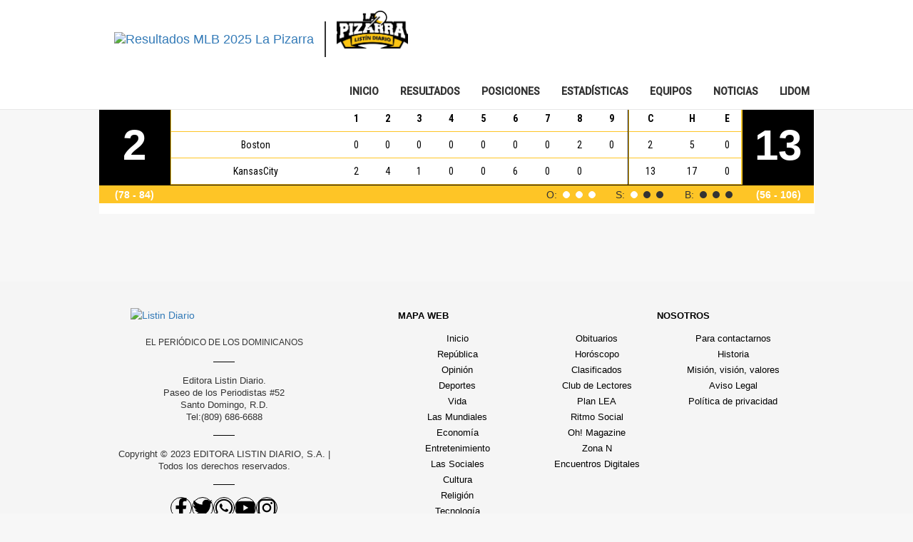

--- FILE ---
content_type: text/html; charset=iso-8859-1
request_url: https://lapizarra.listindiario.com/grandesligas/BoxScore/10727/Boston-vs-KansasCity-01-09-2023/
body_size: 149529
content:


<!DOCTYPE html PUBLIC "-//W3C//DTD XHTML 1.0 Transitional//EN" "http://www.w3.org/TR/xhtml1/DTD/xhtml1-transitional.dtd">
<html xmlns="http://www.w3.org/1999/xhtml">
    <head id="ctl00_Head1">
    <title>Boxscore Medias Rojas de Boston vs Reales de Kansas City del viernes, 1 de septiembre de 2023 - Listín Diario</title>
    <meta name="description" content="Boxscore del juego Medias Rojas de Boston vs Reales de Kansas City del viernes, 1 de septiembre de 2023: resultados, serie particular, jugada a jugada, jugadas de anotación, bateo, picheo" />
    <meta name="keywords" content="lidom, beisbol dominicano, liga dominicana, profesional, juegos en vivo, resultados, gamecasts, resultados, box scores, jugada a jugada, abridores probables, magallanes, leones, águilas, tigres, tiburones, caribes, cardenales, bravos." />

        <!-- Google Tag Manager -->

<script>(function(w,d,s,l,i){w[l]=w[l]||[];w[l].push({'gtm.start':

new Date().getTime(),event:'gtm.js'});var f=d.getElementsByTagName(s)[0],

j=d.createElement(s),dl=l!='dataLayer'?'&l='+l:'';j.async=true;j.src=

'https://www.googletagmanager.com/gtm.js?id='+i+dl;f.parentNode.insertBefore(j,f);

})(window,document,'script','dataLayer','GTM-W93QLGS');</script>

 

    <!--ANALITYCS MARFEEL-->

<script type="text/javascript">

function e(e){var t=!(arguments.length>1&&void 0!==arguments[1])||arguments[1],c=document.createElement("script");c.src=e,t?c.type="module":(c.async=!0,c.type="text/javascript",c.setAttribute("nomodule",""));var n=document.getElementsByTagName("script")[0];n.parentNode.insertBefore(c,n)}function t(t,c,n){var a,o,r;null!==(a=t.marfeel)&&void 0!==a||(t.marfeel={}),null!==(o=(r=t.marfeel).cmd)&&void 0!==o||(r.cmd=[]),t.marfeel.config=n,t.marfeel.config.accountId=c;var i="https://sdk.mrf.io/statics";e("".concat(i,"/marfeel-sdk.js?id=").concat(c),!0),e("".concat(i,"/marfeel-sdk.es5.js?id=").concat(c),!1)}!function(e,c){var n=arguments.length>2&&void 0!==arguments[2]?arguments[2]:{};t(e,c,n)}(window,2041,{} /*config*/);

</script>
        <!--///////////////////////////////////////////////////////////////////////////////////////////////////////////////-->
        <!--///////////////////////////////////////////////////////////////////////////////////////////////////////////////-->
        <!--///////////////////////////////////////////////////////////////////////////////////////////////////////////////-->
        <!--                                                              LISTIN DIARIOOOO                                    -->
        <!--///////////////////////////////////////////////////////////////////////////////////////////////////////////////-->
        <!--///////////////////////////////////////////////////////////////////////////////////////////////////////////////-->
        <!--///////////////////////////////////////////////////////////////////////////////////////////////////////////////-->
        <meta charset="utf-8" /><meta name="robots" content="index, follow" /><meta http-equiv="X-UA-Compatible" content="IE=edge" /><meta name="robots" content="all" /><meta name="distribution" content="global" /><meta http-equiv=" content-Language" content="es_419" /><meta name="author" content="https:///" /><meta name="viewport" content="width=device-width, initial-scale=1" /><meta name="copyright" content=" © Listindiario.com, Todos los derechos reservados. 2015" /><meta name="robots" content="index,follow" /><meta name="revisit-after" content="1 days" /><meta name="distribution" content="global" /><meta name="googlebot" content="index,follow" /><meta property="fb:admins" content="123397997671209" />
    
               <script src="//code.jquery.com/jquery-1.12.0.min.js"></script>
                <script src="//code.jquery.com/jquery-migrate-1.2.1.min.js"></script>   
           <script src="https://maxcdn.bootstrapcdn.com/bootstrap/3.3.6/js/bootstrap.min.js" integrity="sha384-0mSbJDEHialfmuBBQP6A4Qrprq5OVfW37PRR3j5ELqxss1yVqOtnepnHVP9aJ7xS" crossorigin="anonymous"></script>
           <link rel="stylesheet" href="https://maxcdn.bootstrapcdn.com/bootstrap/3.3.6/css/bootstrap.min.css" integrity="sha384-1q8mTJOASx8j1Au+a5WDVnPi2lkFfwwEAa8hDDdjZlpLegxhjVME1fgjWPGmkzs7" crossorigin="anonymous" />
        <script src="https://use.fontawesome.com/1b44203bd6.js"></script> 


                    <!-- Start Alexa Certify Javascript -->


                  <!--<script type="text/javascript">
                    _atrk_opts = { atrk_acct: "8cobl1asWhy3/9", domain: "listindiario.com", dynamic: true };
                    (function () { var as = document.createElement('script'); as.type = 'text/javascript'; as.async = true; as.src = "https://d31qbv1cthcecs.cloudfront.net/atrk.js"; var s = document.getElementsByTagName('script')[0]; s.parentNode.insertBefore(as, s); })();
                </script>
                <noscript>&lt;img src="https://d5nxst8fruw4z.cloudfront.net/atrk.gif?account=8cobl1asWhy3/9" style="display:none" height="1" width="1" alt="" /&gt;</noscript>-->
                <!-- End Alexa Certify Javascript -->

            <script type="text/javascript">

                $(document).ready(function () {
                    if (screen.width < 800) {
                        $(window).scroll(function () {
                            if ($(document).scrollTop() > 250) {
                                $('.logo').hide();
                                $('.navbar-fixed-top').css('top', '0px');
                            }
                            else {
                                $('.logo').show();
                                if (screen.width > 728)
                                { $('.navbar-fixed-top').css('top', '0px'); }
                                else
                                { $('.navbar-fixed-top').css('top', '0px'); }
                            }

                        });
                    }
                });

            </script>       
      


            <link href="/App_Themes/CSS/styles_2.css" rel="stylesheet" /><link href="/App_Themes/CSS/media.css" rel="stylesheet" /><link href="https://fonts.googleapis.com/css?family=Roboto:400,300,100,500" rel="stylesheet" type="text/css" /><link href="https://fonts.googleapis.com/css?family=Roboto+Condensed:400,300,700" rel="stylesheet" type="text/css" />

        
            <!--<link href="https://www.google.com/uds/api/search/1.0/432dd570d1a386253361f581254f9ca1/default+es.css" rel="stylesheet" />-->
            <style type="text/css">
            </style>


            <style>
                .mainPage {
                    width: 1003px;
                    margin: 0 auto;
                    z-index: 1;
                    position: relative;
                }
                .menu_estadio_digital td {
                    border-right-color: rgb(215,215,215);
                    border-right-style: solid;
                    border-right-width: 1px;
                    width:20%;
                    text-align:center;
                }

            .menu_estadio_digital {
                height: 24px;
                line-height: 22px;
                width: 100%;                
                border-bottom: 1px solid #D7D7D7;
                background-color: black;
            }

            .menu_estadio_digital a {
                color: #ffffff;
                font-family: Tahoma,Verdana,Arial,Helvetica,sans-serif;
                font-size: 11px;
                padding-left: 0;
                padding-right: 0;
                text-decoration: none;
                text-align: center;
            }

            .menu_estadio_digital a:hover {
                color: #eeeeee;
                font-family: Tahoma,Verdana,Arial,Helvetica,sans-serif;
                font-size: 11px;
                text-decoration: none;
            }
            </style>

            <meta name="description" content="Noticias Deportes de Diario Listín: Sección Deportiva, Beisbol, Fútbol, Golf, Automovilismo. Reportajes del deporte de Santo domingo, dominicano e internacional" /><meta name="keywords" content="newspaper, periodicos, santo domingo, republica dominicana, listin, listin diario, prensa, noticias, news, informacion, listin digital,Sección Deportiva,  Beisbol, Fútbol, Fiebre de Golf, Automovilismo, Crónicas, reportajes de investigación" /><meta name="abstract" content="Sección Deportiva Listin Diario, santo domingo, República Dominicana" />
            <style type="text/css">
                #div-dep {
                    width: 100%;
                    float: left;
                }

                #div-dep-header {
                    font-size: 18px;
                    font-weight: bold;
                    height: 30px;
                    line-height: 30px;
                    padding: 5px;
                    background-color: #ed1c24;
                    color: #fff;
                    font-family: Georgia,"Times New Roman",Times,serif;
                    font-weight: normal;
                }

                .flex-caption {
                    height: 80px;
                    margin-top: -30px;
                    background: #000;
                    opacity: 0.7;
                    filter: alpha(opacity=70);
                    padding: 5px;
                    color: #fff;
                }

                    .flex-caption a {
                        color: white;
                        background-image: url(https://www.listindiario.com/dr2/img/arrows/right-arrow-16x16.png);
                        background-repeat: no-repeat;
                        padding-left: 25px;
                    }

                        .flex-caption a:hover {
                            text-decoration: none;
                            background-image: url(https://www.listindiario.com/dr2/img/arrows/right-arrow-over-16x16.png);
                            background-repeat: no-repeat;
                        }

                .item {
                    height: 100%;
                    margin-right: 0px;
                    background-color: #000;
                }

                h1 {
                    color: #ED1C23;
                }

                .sect_bgtop {
                    background: url(https://www.listindiario.com/dr2/img/section/deportes/bgtopcontent.jpg) repeat-x;
                }

                .sect_bgtop2 {
                    background: url(https://www.listindiario.com/dr2/img/section/deportes/bgtopinside.jpg) repeat-x;
                }

                .video_aniversario {
                    background: url(https://www.listindiario.com/dr2/img/125_videobg.jpg) no-repeat center;
                    margin-bottom: 10px;
                }

                    .video_aniversario .closeVideo {
                        background: url(https://www.listindiario.com/dr2/img/closevideo.jpg) no-repeat;
                        position: absolute;
                        width: 33px;
                        height: 33px;
                        margin: 14px 0 0 916px;
                        cursor: pointer;
                        opacity: 0.7;
                        display: none;
                    }

                .right_bgb_ins {
                    padding: 10px;
                    padding-top: 10px;
                    background-color: #cccccc;
                }

                #sld-dep-nav li {
                    height: 78px;
                    width: 78px;
                    margin-bottom: 5px;
                    cursor: pointer;
                }

                    #sld-dep-nav li img {
                        width: 75px;
                        border: solid 2px #aaaaaa;
                    }

                #sld-dep-nav li img:hover {
                    border-color: white;
                }
            </style>


        <style type="text/css">
        .gsc-control-cse {
        font-family: Arial, sans-serif;
        border-color: #FFFFFF;
        background-color: #FFFFFF;
        }
        .gsc-control-cse .gsc-table-result {
        font-family: Arial, sans-serif;
        }
        input.gsc-input, .gsc-input-box, .gsc-input-box-hover, .gsc-input-box-focus {
        border-color: #D9D9D9;
        }
        input.gsc-search-button, input.gsc-search-button:hover, input.gsc-search-button:focus {
        border-color: #666666;
        background-color: #CECECE;
        background-image: none;
        filter: none;
        }
        .gsc-tabHeader.gsc-tabhInactive {
        border-color: #E9E9E9;
        background-color: #E9E9E9;
        }
        .gsc-tabHeader.gsc-tabhActive {
        border-color: #FF9900;
        border-bottom-color: #FFFFFF;
        background-color: #FFFFFF;
        }
        .gsc-tabsArea {
        border-color: #FF9900;
        }
        .gsc-webResult.gsc-result,
        .gsc-results .gsc-imageResult {
        border-color: #FFFFFF;
        background-color: #FFFFFF;
        }
        .gsc-webResult.gsc-result:hover,
        .gsc-imageResult:hover {
        border-color: #FFFFFF;
        background-color: #FFFFFF;
        }
        .gs-webResult.gs-result a.gs-title:link,
        .gs-webResult.gs-result a.gs-title:link b,
        .gs-imageResult a.gs-title:link,
        .gs-imageResult a.gs-title:link b {
        color: #0000CC;
        }
        .gs-webResult.gs-result a.gs-title:visited,
        .gs-webResult.gs-result a.gs-title:visited b,
        .gs-imageResult a.gs-title:visited,
        .gs-imageResult a.gs-title:visited b {
        color: #0000CC;
        }
        .gs-webResult.gs-result a.gs-title:hover,
        .gs-webResult.gs-result a.gs-title:hover b,
        .gs-imageResult a.gs-title:hover,
        .gs-imageResult a.gs-title:hover b {
        color: #0000CC;
        }
        .gs-webResult.gs-result a.gs-title:active,
        .gs-webResult.gs-result a.gs-title:active b,
        .gs-imageResult a.gs-title:active,
        .gs-imageResult a.gs-title:active b {
        color: #0000CC;
        }
        .gsc-cursor-page {
        color: #0000CC;
        }
        a.gsc-trailing-more-results:link {
        color: #0000CC;
        }
        .gs-webResult .gs-snippet,
        .gs-imageResult .gs-snippet,
        .gs-fileFormatType {
        color: #000000;
        }
        .gs-webResult div.gs-visibleUrl,
        .gs-imageResult div.gs-visibleUrl {
        color: #008000;
        }
        .gs-webResult div.gs-visibleUrl-short {
        color: #008000;
        }
        .gs-webResult div.gs-visibleUrl-short {
        display: none;
        }
        .gs-webResult div.gs-visibleUrl-long {
        display: block;
        }
        .gs-promotion div.gs-visibleUrl-short {
        display: none;
        }
        .gs-promotion div.gs-visibleUrl-long {
        display: block;
        }
        .gsc-cursor-box {
        border-color: #FFFFFF;
        }
        .gsc-results .gsc-cursor-box .gsc-cursor-page {
        border-color: #E9E9E9;
        background-color: #FFFFFF;
        color: #0000CC;
        }
        .gsc-results .gsc-cursor-box .gsc-cursor-current-page {
        border-color: #FF9900;
        background-color: #FFFFFF;
        color: #0000CC;
        }
        .gsc-webResult.gsc-result.gsc-promotion {
        border-color: #336699;
        background-color: #FFFFFF;
        }
        .gsc-completion-title {
        color: #0000CC;
        }
        .gsc-completion-snippet {
        color: #000000;
        }
        .gs-promotion a.gs-title:link,
        .gs-promotion a.gs-title:link *,
        .gs-promotion .gs-snippet a:link {
        color: #0000CC;
        }
        .gs-promotion a.gs-title:visited,
        .gs-promotion a.gs-title:visited *,
        .gs-promotion .gs-snippet a:visited {
        color: #0000CC;
        }
        .gs-promotion a.gs-title:hover,
        .gs-promotion a.gs-title:hover *,
        .gs-promotion .gs-snippet a:hover {
        color: #0000CC;
        }
        .gs-promotion a.gs-title:active,
        .gs-promotion a.gs-title:active *,
        .gs-promotion .gs-snippet a:active {
        color: #0000CC;
        }
        .gs-promotion .gs-snippet,
        .gs-promotion .gs-title .gs-promotion-title-right,
        .gs-promotion .gs-title .gs-promotion-title-right * {
        color: #000000;
        }
        .gs-promotion .gs-visibleUrl,
        .gs-promotion .gs-visibleUrl-short {
        color: #008000;
        }</style><style type="text/css">.gscb_a{display:inline-block;font:27px/13px arial,sans-serif}.gsst_a .gscb_a{color:#a1b9ed;cursor:pointer}.gsst_a:hover .gscb_a,.gsst_a:focus .gscb_a{color:#36c}.gsst_a{display:inline-block}.gsst_a{cursor:pointer;padding:0 4px}.gsst_a:hover{text-decoration:none!important}.gsst_b{font-size:16px;padding:0 2px;position:relative;user-select:none;-webkit-user-select:none;white-space:nowrap}.gsst_e{opacity:0.55;}.gsst_a:hover .gsst_e,.gsst_a:focus .gsst_e{opacity:0.72;}.gsst_a:active .gsst_e{opacity:1;}.gsst_f{background:white;text-align:left}.gsst_g{background-color:white;border:1px solid #ccc;border-top-color:#d9d9d9;box-shadow:0 2px 4px rgba(0,0,0,0.2);-webkit-box-shadow:0 2px 4px rgba(0,0,0,0.2);margin:-1px -3px;padding:0 6px}.gsst_h{background-color:white;height:1px;margin-bottom:-1px;position:relative;top:-1px}.gsib_a{width:100%;padding:4px 6px 0}.gsib_a,.gsib_b{vertical-align:top}.gssb_c{border:0;position:absolute;z-index:989}.gssb_e{border:1px solid #ccc;border-top-color:#d9d9d9;box-shadow:0 2px 4px rgba(0,0,0,0.2);-webkit-box-shadow:0 2px 4px rgba(0,0,0,0.2);cursor:default}.gssb_f{visibility:hidden;white-space:nowrap}.gssb_k{border:0;display:block;position:absolute;top:0;z-index:988}.gsdd_a{border:none!important}.gsq_a{padding:0}.gsq_a{padding:0}.gscsep_a{display:none}.gssb_a{padding:0 7px}.gssb_a,.gssb_a td{white-space:nowrap;overflow:hidden;line-height:22px}#gssb_b{font-size:11px;color:#36c;text-decoration:none}#gssb_b:hover{font-size:11px;color:#36c;text-decoration:underline}.gssb_g{text-align:center;padding:8px 0 7px;position:relative}.gssb_h{font-size:15px;height:28px;margin:0.2em;-webkit-appearance:button}.gssb_i{background:#eee}.gss_ifl{visibility:hidden;padding-left:5px}.gssb_i .gss_ifl{visibility:visible}a.gssb_j{font-size:13px;color:#36c;text-decoration:none;line-height:100%}a.gssb_j:hover{text-decoration:underline}.gssb_l{height:1px;background-color:#e5e5e5}.gssb_m{color:#000;background:#fff}.gsfe_a{border:1px solid #b9b9b9;border-top-color:#a0a0a0;box-shadow:inset 0px 1px 2px rgba(0,0,0,0.1);-moz-box-shadow:inset 0px 1px 2px rgba(0,0,0,0.1);-webkit-box-shadow:inset 0px 1px 2px rgba(0,0,0,0.1);}.gsfe_b{border:1px solid #4d90fe;outline:none;box-shadow:inset 0px 1px 2px rgba(0,0,0,0.3);-moz-box-shadow:inset 0px 1px 2px rgba(0,0,0,0.3);-webkit-box-shadow:inset 0px 1px 2px rgba(0,0,0,0.3);}.gssb_a{padding:0 9px}.gsib_a{padding-right:8px;padding-left:8px}.gsst_a{padding-top:3px}.gssb_e{border:0}.gssb_l{margin:5px 0}.gssb_c .gsc-completion-container{position:static}.gssb_c{z-index:5000}.gsc-completion-container table{background:transparent;font-size:inherit;font-family:inherit}.gssb_c > tbody > tr,.gssb_c > tbody > tr > td,.gssb_d,.gssb_d > tbody > tr,.gssb_d > tbody > tr > td,.gssb_e,.gssb_e > tbody > tr,.gssb_e > tbody > tr > td{padding:0;margin:0;border:0}.gssb_a table,.gssb_a table tr,.gssb_a table tr td{padding:0;margin:0;border:0}</style><style type="text/css">.gscb_a{display:inline-block;font:27px/13px arial,sans-serif}.gsst_a .gscb_a{color:#a1b9ed;cursor:pointer}.gsst_a:hover .gscb_a,.gsst_a:focus .gscb_a{color:#36c}.gsst_a{display:inline-block}.gsst_a{cursor:pointer;padding:0 4px}.gsst_a:hover{text-decoration:none!important}.gsst_b{font-size:16px;padding:0 2px;position:relative;user-select:none;-webkit-user-select:none;white-space:nowrap}.gsst_e{opacity:0.55;}.gsst_a:hover .gsst_e,.gsst_a:focus .gsst_e{opacity:0.72;}.gsst_a:active .gsst_e{opacity:1;}.gsst_f{background:white;text-align:left}.gsst_g{background-color:white;border:1px solid #ccc;border-top-color:#d9d9d9;box-shadow:0 2px 4px rgba(0,0,0,0.2);-webkit-box-shadow:0 2px 4px rgba(0,0,0,0.2);margin:-1px -3px;padding:0 6px}.gsst_h{background-color:white;height:1px;margin-bottom:-1px;position:relative;top:-1px}.gsib_a{width:100%;padding:4px 6px 0}.gsib_a,.gsib_b{vertical-align:top}.gssb_c{border:0;position:absolute;z-index:989}.gssb_e{border:1px solid #ccc;border-top-color:#d9d9d9;box-shadow:0 2px 4px rgba(0,0,0,0.2);-webkit-box-shadow:0 2px 4px rgba(0,0,0,0.2);cursor:default}.gssb_f{visibility:hidden;white-space:nowrap}.gssb_k{border:0;display:block;position:absolute;top:0;z-index:988}.gsdd_a{border:none!important}.gsq_a{padding:0}.gsq_a{padding:0}.gscsep_a{display:none}.gssb_a{padding:0 7px}.gssb_a,.gssb_a td{white-space:nowrap;overflow:hidden;line-height:22px}#gssb_b{font-size:11px;color:#36c;text-decoration:none}#gssb_b:hover{font-size:11px;color:#36c;text-decoration:underline}.gssb_g{text-align:center;padding:8px 0 7px;position:relative}.gssb_h{font-size:15px;height:28px;margin:0.2em;-webkit-appearance:button}.gssb_i{background:#eee}.gss_ifl{visibility:hidden;padding-left:5px}.gssb_i .gss_ifl{visibility:visible}a.gssb_j{font-size:13px;color:#36c;text-decoration:none;line-height:100%}a.gssb_j:hover{text-decoration:underline}.gssb_l{height:1px;background-color:#e5e5e5}.gssb_m{color:#000;background:#fff}.gsfe_a{border:1px solid #b9b9b9;border-top-color:#a0a0a0;box-shadow:inset 0px 1px 2px rgba(0,0,0,0.1);-moz-box-shadow:inset 0px 1px 2px rgba(0,0,0,0.1);-webkit-box-shadow:inset 0px 1px 2px rgba(0,0,0,0.1);}.gsfe_b{border:1px solid #4d90fe;outline:none;box-shadow:inset 0px 1px 2px rgba(0,0,0,0.3);-moz-box-shadow:inset 0px 1px 2px rgba(0,0,0,0.3);-webkit-box-shadow:inset 0px 1px 2px rgba(0,0,0,0.3);}.gssb_a{padding:0 9px}.gsib_a{padding-right:8px;padding-left:8px}.gsst_a{padding-top:3px}.gssb_e{border:0}.gssb_l{margin:5px 0}.gssb_c .gsc-completion-container{position:static}.gssb_c{z-index:5000}.gsc-completion-container table{background:transparent;font-size:inherit;font-family:inherit}.gssb_c > tbody > tr,.gssb_c > tbody > tr > td,.gssb_d,.gssb_d > tbody > tr,.gssb_d > tbody > tr > td,.gssb_e,.gssb_e > tbody > tr,.gssb_e > tbody > tr > td{padding:0;margin:0;border:0}.gssb_a table,.gssb_a table tr,.gssb_a table tr td{padding:0;margin:0;border:0}</style>
        
           <!--/////////////////////////////////////////////////////////////////////////////////-->
        <!--/////////////////////////////////////////////////////////////////////////////////-->
        <!--/////////////////////////////////////////////////////////////////////////////////-->
        <!--/////////////////////////////////////////////////////////////////////////////////-->



        <!--<link href="https://fonts.googleapis.com/css?family=Arvo" rel="stylesheet" type="text/css" />-->  
       
        <!--<link href="/lider_files/LiderEnDeportesCloud20130409.min.css" rel="stylesheet" type="text/css" />-->

        <link href="//fonts.googleapis.com/css?family=Arvo:700" rel="stylesheet" type="text/css" /><link href="https://fonts.googleapis.com/css?family=Oswald" rel="stylesheet" type="text/css" />

        <script type="text/javascript" async="" src="/lider_files/atrk.js"></script>
          <!--<script async="" src="/lider_files/bmLRggV0yr4PS_acwqm_6r.js"></script> -->
        <script type="text/javascript" async="" src="/lider_files/ga.js"></script>
        <script src="/lider_files/woopra.js" type="text/javascript" async=""></script>
        <script async="" type="text/javascript" src="/lider_files/ti.js"></script>
       <script src="/lider_files/jquery-1.6.2.min.js"></script> 



        <!-- BEGIN Tynt Script Agregado x Asd 17/05/2013 -->
        <script type="text/javascript">
            if (document.location.protocol == 'https:') {
                var Tynt = Tynt || []; Tynt.push('bmLRggV0yr4PS_acwqm_6r');
                (function () { var s = document.createElement('script'); s.async = "async"; s.type = "text/javascript"; s.src = 'https://tcr.tynt.com/ti.js'; var h = document.getElementsByTagName('script')[0]; h.parentNode.insertBefore(s, h); })();
            }
        </script>
        <!-- END Tynt Script -->
 
        <!--minicarrusel de noticias del rio-->
        <script src="/lider_files/carruselfoticos.js" type="text/javascript"></script>
        <script type="text/javascript">
            var T = jQuery.noConflict();
            T(function () {
                if (T('.carrusel3col'))
                    T('.carrusel3col').loopedSlider();
            });
        </script>
        <!--para la galeria de la apuesta-->
        <script type="text/javascript" src="/lider_files/merge_002.js"></script> 
        <script type="text/javascript" src="/lider_files/sectionFront.js"></script>    
        <!--Edicion del Día-->
        <script type="text/javascript" src="/lider_files/jquery.simplemodal_portada.js"></script>
        <script type="text/javascript" src="/lider_files/basic_portada.js"></script>

        <!--Tabs lo mas-->
        <script src="/lider_files/ui.core.js" type="text/javascript"></script> 
        <script src="/lider_files/ui.tabs.js" type="text/javascript"></script> 
        <script type="text/javascript">
            var L = jQuery.noConflict();
            L(function () {
                L('#container-1 > ul').tabs();
            });
            L(function () {
                L('#container-2 > ul').tabs();
            });
        </script> 

        <script src="/lider_files/stepcarousel.js" type="text/javascript"></script>
        <!--
        <script type="text/javascript">
        stepcarousel.setup({
            galleryid: 'mygallery', //id of carousel DIV
            beltclass: 'belt', //class of inner "belt" DIV containing all the panel DIVs
            panelclass: 'panel', //class of panel DIVs each holding content
            autostep: {enable:false, moveby:1, pause:3000},
            panelbehavior: {speed:500, wraparound:false, persist:false},
            defaultbuttons: {enable: true, moveby: 1, leftnav: ['/app_themes/lider/piezas/piezas_CL/left.png', 117, 385], rightnav: ['/app_themes/lider/piezas/piezas_CL/right.png', -135, 385]},
            statusvars: ['statusA', 'statusB', 'statusC'], //register 3 variables that contain current panel (start), current panel (last), and total panels
            contenttype: ['inline'] //content setting ['inline'] or ['ajax', 'path_to_external_file']
        })
        </script>

        -->

        <meta name="google-site-verification" content="n_6G1Ue1_WLBmm6YFUW2CxxoebF9EXVPXGsj5rhyFxE" /><meta name="msvalidate.01" content="E197E805369006F608F9F9F489D68BB2" /><meta name="y_key" content="ca0d0a034f4ed62e" />
        <!--<script src="https://www.listindiario.com//App_Themes/Lider/js/customBanners.js" type="text/javascript"></script>-->
        <!-- Start of Woopra Code -->
        <script type="text/javascript">
            function woopraReady(tracker) {
                tracker.setDomain('https://listindiario.com/');
                tracker.setIdleTimeout(300000);
                tracker.track();
                return false;
            }
            (function () {
                var wsc = document.createElement('script');
                wsc.src = document.location.protocol + '//static.woopra.com/js/woopra.js';
                wsc.type = 'text/javascript';
                wsc.async = true;
                var ssc = document.getElementsByTagName('script')[0];
                ssc.parentNode.insertBefore(wsc, ssc);
            })();
        </script>
        <!-- End of Woopra Code --> 

        

        <meta property="twitter:account_id" content="1578194403" /><meta name="twitter:card" content="summary_large_image" /><meta name="twitter:site" content="@liderendeportes" /><meta name="twitter:title" content="Diario Litín Diario" /><meta name="twitter:description" content="Información de deportes, fútbol, beisbol, baloncesto, tenis, F1 y más, de Venezuela y el mundo" /><meta name="twitter:creator" content="@liderendeportes" /><meta name="twitter:domain" content="https://www.listindiario.com//" /><link rel="shortcut icon" href="https://www.listindiario.com//favicon.ico" /><link rel="icon" href="https://www.listindiario.com//favicon.ico" /><link href="/lider_files/controls.gamedaysV3.css" rel="stylesheet" type="text/css" />
         <!-- <script src="/lider_files/jquery.controls.gamedaysV3.js"></script>--> 


        <script type="text/javascript">

            function RELINK() {
                var SDate = jQuery("#currentdate").text().split("/");
                var SYHours = SDate[2].split(" ");
                jQuery("a[rel=scoreboard]").attr("href", "/mlb/scoreboard.aspx?date=" + SDate[0] + "/" + SDate[1] + "/" + SYHours[0]);
            }

            var Z = jQuery.noConflict();
            Z(function () {
                RELINK();
            });
        </script>
        <style>

        /* #ratingStar# */
        .ratingStar 
        { font-size: 0pt; width: 13px; height: 12px; margin-top: 3px; padding: 0px; cursor: pointer; display: block; background-repeat: no-repeat; }
        /* #filledRatingStar# */
        .filledRatingStar { background-image: url(/App_Themes/Default/Images/Design/Controls/ContentRating/FilledStar.png);}
        /* #emptyRatingStar# */
        .emptyRatingStar { background-image: url(/App_Themes/Default/Images/Design/Controls/ContentRating/EmptyStar.png); }
        /* #savedRatingStar# */
        .savedRatingStar { background-image: url(/App_Themes/Default/Images/Design/Controls/ContentRating/SavedStar.png); }
        /*body {background:url(/App_Themes/Lider/piezas/background_azul.jpg) top center no-repeat #0095CD;} */
        body {/*background: #000000;*/}
        </style>

        <link href="../../../../App_Themes/CSS/Lider.css" rel="stylesheet" type="text/css" />
		
	<style>	
	
	#BodyTopAds
		{
		  position: relative !important;
		text-align: center !important;
		}

		@media only screen and (max-width:799px) {
     			#div-gpt-ad-1452862444080-1 {
        		margin-top: 60px;    }
		}
        #div-gpt-ad-1452862444080-2{
            display:none!important;
        }
        #div-gpt-ad-1452862444080-1{
                margin-top: 119px !important;
    text-align: center;
        }
            .DeskTopOnly{
                        position: relative;
                        max-width: 1350px;
                        width: 100%;
                        margin: auto;
                    }

                    .right_skin {
                        position: absolute;
                        display: block;
                        width: 160px;
                        height: 600px;
                        top: 0px;
                    }
            
                    .left_skin {
                     position: absolute;
                    display: block;
                    width: 160px;
                    height: 600px;
                    top: 0px;
                    text-align: right; 
                    }
                    @media (max-width: 1300px) {
                            .contenido {
                                width: calc(100vw - 320px);
                                max-width: 1020px;
                            }
                    }
                     @media only screen and (max-width:960px) {
                        .DeskTopOnly {
                            display: none !important;
                        }
                        .contenido {
                                width: 100%;
                            }
                    }
      /*
@media only screen and (max-width:1199px) {
         .DeskTopOnly {
            display: none !important;
        }
}

@media only screen and (min-width:1200px) and (max-width:1399px) {
         .left_skin {
            margin-left: 0px;
        }


.right_skin {            
            margin-left: 800px;            
        }
}
@media only screen and (min-width:1400px) and (max-width:1599px) {
         .left_skin {
            margin-left: 100px;
        }


.right_skin {            
            margin-left: 1100px;            
        }
}*/
@media only screen and (min-width:500px) and (max-width:768px){
   
    #BodyTopAds .mobile-header{
       display:none !important;
    }
}
</style>

<script type='text/javascript'>
    var googletag = googletag || {};
    googletag.cmd = googletag.cmd || [];
    (function () {
        var gads = document.createElement('script');
        gads.async = true;
        gads.type = 'text/javascript';
        var useSSL = 'https:' == document.location.protocol;
        gads.src = (useSSL ? 'https:' : 'https:') +
          '//www.googletagservices.com/tag/js/gpt.js';
        var node = document.getElementsByTagName('script')[0];
        node.parentNode.insertBefore(gads, node);
    })();
</script>
 
<script>
    var gptAdSlots = [];
    googletag.cmd.push(function () {

        //970x90 MAP ADS

        var map970x90 = googletag.sizeMapping().
            addSize([980, 200], [[970, 90], [728, 90]]).
            addSize([750, 200], [728, 90]).
            addSize([320, 400], [320, 50]).build();

        // Define the GPT slot

        gptAdSlots[0] = googletag.defineSlot('/1018679/LD_PIZARRA_1_970x90', [[728, 90], [320, 50], [970, 90]], 'div-gpt-ad-1452862444080-1').
        defineSizeMapping(map970x90).
        setCollapseEmptyDiv(true).
        addService(googletag.pubads());

        gptAdSlots[1] = googletag.defineSlot('/1018679/LD_PIZARRA_2_970x90', [[768, 1024], [320, 50], [970, 90]], 'div-gpt-ad-1452862444080-2').
        defineSizeMapping(map970x90).
        setCollapseEmptyDiv(true).
        addService(googletag.pubads());

        gptAdSlots[2] = googletag.defineSlot('/1018679/LD_SKIN_PIZARRA_IZQ_160x600', [160, 600], 'div-gpt-ad-1452862444080-3').
        setCollapseEmptyDiv(true).
        addService(googletag.pubads());

        gptAdSlots[3] = googletag.defineSlot('/1018679/LD_SKIN_PIZARRA_DER_160x600', [160, 600], 'div-gpt-ad-1452862444080-4').
        addService(googletag.pubads());

        gptAdSlots[4] = googletag.defineSlot('/1018679/LD_PIZARRA_3_970x90', [[728, 90], [970, 90], [320, 50]], 'div-gpt-ad-1485449890416-0').
            defineSizeMapping(map970x90).
            setCollapseEmptyDiv(true).
            addService(googletag.pubads());

        googletag.pubads().enableSingleRequest();

        googletag.enableServices();
    });
        </script>
		
    <link href="../../../../App_Themes/Site/grid.css" type="text/css" rel="stylesheet" /><title>

</title></head>
        <body class="LTR Gecko37 ESVE">
            <!-- Google Tag Manager (noscript) -->
<noscript><iframe src="https://www.googletagmanager.com/ns.html?id=GTM-MGZFPL8"
height="0" width="0" style="display:none;visibility:hidden"></iframe></noscript>
<!-- End Google Tag Manager (noscript) -->
            <script type='application/ld+json'> 
{
  "@context": "https://www.schema.org",
  "@type": "WebSite",
  "name": "Listin Diario La Pizarra",
  "alternateName": "La Pizarra",
  "url": "https://www.lapizarra.listindiario.com"
}
 </script>

	<script type="application/ld+json"
	{
	  "@context": "https://schema.org",
	  "@type": "Table",
	  "about": "Resultados y Calendario"
	}
	</script>
            <form name="aspnetForm" method="post" action="./" id="aspnetForm">
<div>
<input type="hidden" name="ctl00_ToolkitScriptManager1_HiddenField" id="ctl00_ToolkitScriptManager1_HiddenField" value="" />
<input type="hidden" name="__EVENTTARGET" id="__EVENTTARGET" value="" />
<input type="hidden" name="__EVENTARGUMENT" id="__EVENTARGUMENT" value="" />
<input type="hidden" name="__VIEWSTATE" id="__VIEWSTATE" value="/[base64]/SahWpObme7ht9z85wPQ=" />
</div>

<script type="text/javascript">
//<![CDATA[
var theForm = document.forms['aspnetForm'];
if (!theForm) {
    theForm = document.aspnetForm;
}
function __doPostBack(eventTarget, eventArgument) {
    if (!theForm.onsubmit || (theForm.onsubmit() != false)) {
        theForm.__EVENTTARGET.value = eventTarget;
        theForm.__EVENTARGUMENT.value = eventArgument;
        theForm.submit();
    }
}
//]]>
</script>


<script src="/WebResource.axd?d=RBr8kxTMDUtBeOePW7rDWa7D7RooD0M_K5Dc2B4No7latANyy9QLKurl7Z3lZSC7j3G14EeMj8cBq_4hUAGp5Ad5AmR7ynCE9eGLycUKHu41&amp;t=638901284248157332" type="text/javascript"></script>


<script type="text/javascript">
//<![CDATA[
var __cultureInfo = {"name":"es-DO","numberFormat":{"CurrencyDecimalDigits":2,"CurrencyDecimalSeparator":".","IsReadOnly":true,"CurrencyGroupSizes":[3],"NumberGroupSizes":[3],"PercentGroupSizes":[3],"CurrencyGroupSeparator":",","CurrencySymbol":"$","NaNSymbol":"NaN","CurrencyNegativePattern":0,"NumberNegativePattern":1,"PercentPositivePattern":0,"PercentNegativePattern":0,"NegativeInfinitySymbol":"-?","NegativeSign":"-","NumberDecimalDigits":2,"NumberDecimalSeparator":".","NumberGroupSeparator":",","CurrencyPositivePattern":0,"PositiveInfinitySymbol":"?","PositiveSign":"+","PercentDecimalDigits":2,"PercentDecimalSeparator":".","PercentGroupSeparator":",","PercentSymbol":"%","PerMilleSymbol":"?","NativeDigits":["0","1","2","3","4","5","6","7","8","9"],"DigitSubstitution":1},"dateTimeFormat":{"AMDesignator":"a. m.","Calendar":{"MinSupportedDateTime":"\/Date(-62135568000000)\/","MaxSupportedDateTime":"\/Date(253402300799999)\/","AlgorithmType":1,"CalendarType":1,"Eras":[1],"TwoDigitYearMax":2029,"IsReadOnly":true},"DateSeparator":"/","FirstDayOfWeek":0,"CalendarWeekRule":0,"FullDateTimePattern":"dddd, d \u0027de\u0027 MMMM \u0027de\u0027 yyyy h:mm:ss tt","LongDatePattern":"dddd, d \u0027de\u0027 MMMM \u0027de\u0027 yyyy","LongTimePattern":"h:mm:ss tt","MonthDayPattern":"d \u0027de\u0027 MMMM","PMDesignator":"p. m.","RFC1123Pattern":"ddd, dd MMM yyyy HH\u0027:\u0027mm\u0027:\u0027ss \u0027GMT\u0027","ShortDatePattern":"d/M/yyyy","ShortTimePattern":"h:mm tt","SortableDateTimePattern":"yyyy\u0027-\u0027MM\u0027-\u0027dd\u0027T\u0027HH\u0027:\u0027mm\u0027:\u0027ss","TimeSeparator":":","UniversalSortableDateTimePattern":"yyyy\u0027-\u0027MM\u0027-\u0027dd HH\u0027:\u0027mm\u0027:\u0027ss\u0027Z\u0027","YearMonthPattern":"MMMM \u0027de\u0027 yyyy","AbbreviatedDayNames":["dom.","lun.","mar.","mié.","jue.","vie.","sáb."],"ShortestDayNames":["DO","LU","MA","MI","JU","VI","SA"],"DayNames":["domingo","lunes","martes","miércoles","jueves","viernes","sábado"],"AbbreviatedMonthNames":["ene.","feb.","mar.","abr.","may.","jun.","jul.","ago.","sep.","oct.","nov.","dic.",""],"MonthNames":["enero","febrero","marzo","abril","mayo","junio","julio","agosto","septiembre","octubre","noviembre","diciembre",""],"IsReadOnly":true,"NativeCalendarName":"calendario gregoriano","AbbreviatedMonthGenitiveNames":["ene.","feb.","mar.","abr.","may.","jun.","jul.","ago.","sep.","oct.","nov.","dic.",""],"MonthGenitiveNames":["enero","febrero","marzo","abril","mayo","junio","julio","agosto","septiembre","octubre","noviembre","diciembre",""]},"eras":[1,"d. C.",null,0]};//]]>
</script>

<script src="/ScriptResource.axd?d=59jI4ztZWYxIyE6eMtezeXbcQCAfeO5kMSQl620oQSzuk03mLQ3-DCUh9Ii92WN8inWnyYAJNqB3_32fjwomi3GCS18MxQVqdPMC_keW1kBQjs7aOULQZ18t1we2sfp1uIHdaulFqzpoJWVEFiPtKw2&amp;t=7f16157c" type="text/javascript"></script>
<script type="text/javascript">
//<![CDATA[
if (typeof(Sys) === 'undefined') throw new Error('ASP.NET Ajax client-side framework failed to load.');
//]]>
</script>

<script src="/ScriptResource.axd?d=6eXZ7CGfZ1tYUr7NTWd1R1FtiGDIjcI4j6RE3FTHajoiLWMkrjaFoIMlMurGmFCWVjv7NZrNhnncVMwoLD6WTbT6scCM7mg5sfsexQy-DGAdZsYlbGCaSMja9eaczVMudhTpoj157Toct1WmCM5LNQ2&amp;t=7f16157c" type="text/javascript"></script>
<div>

	<input type="hidden" name="__VIEWSTATEGENERATOR" id="__VIEWSTATEGENERATOR" value="48969150" />
</div>
                <script type="text/javascript">
//<![CDATA[
Sys.WebForms.PageRequestManager._initialize('ctl00$ToolkitScriptManager1', 'aspnetForm', [], [], [], 90, 'ctl00');
//]]>
</script>


                <div id="fb-root"></div>
                <script>    (function (d, s, id) {
        var js, fjs = d.getElementsByTagName(s)[0];
        if (d.getElementById(id)) return;
        js = d.createElement(s); js.id = id;
        js.src = "//connect.facebook.net/es_LA/sdk.js#xfbml=1&appId=278439135646036&version=v2.0";
        fjs.parentNode.insertBefore(js, fjs);
    }(document, 'script', 'facebook-jssdk'));</script>

                
                <div><input type="hidden" name="lng" id="lng" value="es-DO"></div>
              
                <div id="manPortal"></div>
                

     
                <!-- Start Alexa Certify Javascript -->
                <!-- <script type="text/javascript" src="https://lapizarra.listindiario.com/lider_files/atrk.js"></script>
                <script type="text/javascript">
                    _atrk_opts = { atrk_acct: "IDJxg1asOv00MI", domain: "https://listindiario.com/" }; atrk();</script>
                <noscript>&lt;img src="https://d5nxst8fruw4z.cloudfront.net/atrk.gif?account=IDJxg1asOv00MI" style="display:none" height="1" width="1" alt="" /&gt;</noscript>-->
                <!-- End Alexa Certify Javascript -->
                
                <!-- PUBLICIDAD LATERAL -->
                <div id="publi_sup"><div class="publi-rascacielosIzq">
                <div>
                

                
                <!-- FIN PUBLICIDAD LATERAL -->
                
                
            
                <!--Contenedor principal--> 
<div id="contendor_general_default" style="position:relative">

                    <!-- IZQUIERDA -->
                    



        <div id="header_top" style=" float:left; margin-top:3px;width:965px;display:none;"><div id="gd5contenedor_principal">
<div id="slides-container">
<div class="buttons"><a id="prev" href="https://www.listindiario.com//home-originales/blank.aspx#">prev</a></div>
<div class="buttons"><a id="next" href="https://www.listindiario.com//home-originales/blank.aspx#">next</a></div>
<div id="slides">
<ul style="left: 0px;"><li style="width:190px;"><table cellpadding="0" cellspacing="0"><tbody><tr><td>Toronto</td><td>2</td><td width="10" rowspan="2" class="status" alt="FINALIZADO" title="FINALIZADO">F</td><td align="right" rowspan="2"><a href="https://www.listindiario.com//mlb/gameday.aspx?game=2014/09/15/tormlb-balmlb-1"><span><img src="https://lapizarra.listindiario.com/lider_files/field.png" border="0" vspace="0"></span><br><span>Boxscore</span></a></td></tr><tr><td>Baltimore</td><td>5</td></tr></tbody></table></li><li style="width:190px;"><table cellpadding="0" cellspacing="0"><tbody><tr><td>NY Yankees</td><td>0</td><td width="10" rowspan="2" class="status" alt="FINALIZADO" title="FINALIZADO">F</td><td align="right" rowspan="2"><a href="https://www.listindiario.com//mlb/gameday.aspx?game=2014/09/15/nyamlb-tbamlb-1"><span><img src="https://lapizarra.listindiario.com/lider_files/field.png" border="0" vspace="0"></span><br><span>Boxscore</span></a></td></tr><tr><td>Tampa Bay</td><td>1</td></tr></tbody></table></li><li style="width:190px;"><table cellpadding="0" cellspacing="0"><tbody><tr><td>Chi White Sox</td><td>3</td><td width="10" rowspan="2" class="status" alt="FINALIZADO" title="FINALIZADO">F</td><td align="right" rowspan="2"><a href="https://www.listindiario.com//mlb/gameday.aspx?game=2014/09/15/chamlb-kcamlb-1"><span><img src="https://lapizarra.listindiario.com/lider_files/field.png" border="0" vspace="0"></span><br><span>Boxscore</span></a></td></tr><tr><td>Kansas City</td><td>4</td></tr></tbody></table></li><li style="width:190px;"><table cellpadding="0" cellspacing="0"><tbody><tr><td>Cleveland</td><td>1</td><td width="10" rowspan="2" class="status" alt="FINALIZADO" title="FINALIZADO">F</td><td align="right" rowspan="2"><a href="https://www.listindiario.com//mlb/gameday.aspx?game=2014/09/15/clemlb-houmlb-1"><span><img src="https://lapizarra.listindiario.com/lider_files/field.png" border="0" vspace="0"></span><br><span>Boxscore</span></a></td></tr><tr><td>Houston</td><td>3</td></tr></tbody></table></li><li style="width:190px;"><table cellpadding="0" cellspacing="0"><tbody><tr><td>Detroit</td><td>8</td><td width="10" rowspan="2" class="status" alt="FINALIZADO" title="FINALIZADO">F</td><td align="right" rowspan="2"><a href="https://www.listindiario.com//mlb/gameday.aspx?game=2014/09/15/detmlb-minmlb-1"><span><img src="https://lapizarra.listindiario.com/lider_files/field.png" border="0" vspace="0"></span><br><span>Boxscore</span></a></td></tr><tr><td>Minnesota</td><td>6</td></tr></tbody></table></li><li style="width:190px;"><table cellpadding="0" cellspacing="0"><tbody><tr><td>Seattle</td><td>1</td><td width="10" rowspan="2" class="status" alt="FINALIZADO" title="FINALIZADO">F</td><td align="right" rowspan="2"><a href="https://www.listindiario.com//mlb/gameday.aspx?game=2014/09/15/seamlb-anamlb-1"><span><img src="https://lapizarra.listindiario.com/lider_files/field.png" border="0" vspace="0"></span><br><span>Boxscore</span></a></td></tr><tr><td>LA Angels</td><td>8</td></tr></tbody></table></li><li style="width:190px;"><table cellpadding="0" cellspacing="0"><tbody><tr><td>Miami</td><td>6</td><td width="10" rowspan="2" class="status" alt="FINALIZADO" title="FINALIZADO">F</td><td align="right" rowspan="2"><a href="https://www.listindiario.com//mlb/gameday.aspx?game=2014/09/15/miamlb-nynmlb-1"><span><img src="https://lapizarra.listindiario.com/lider_files/field.png" border="0" vspace="0"></span><br><span>Boxscore</span></a></td></tr><tr><td>NY Mets</td><td>5</td></tr></tbody></table></li><li style="width:190px;"><table cellpadding="0" cellspacing="0"><tbody><tr><td>Washington</td><td>4</td><td width="10" rowspan="2" class="status" alt="FINALIZADO" title="FINALIZADO">F</td><td align="right" rowspan="2"><a href="https://www.listindiario.com//mlb/gameday.aspx?game=2014/09/15/wasmlb-atlmlb-1"><span><img src="https://lapizarra.listindiario.com/lider_files/field.png" border="0" vspace="0"></span><br><span>Boxscore</span></a></td></tr><tr><td>Atlanta</td><td>2</td></tr></tbody></table></li><li style="width:190px;"><table cellpadding="0" cellspacing="0"><tbody><tr><td>Cincinnati</td><td>0</td><td width="10" rowspan="2" class="status" alt="FINALIZADO" title="FINALIZADO">F</td><td align="right" rowspan="2"><a href="https://www.listindiario.com//mlb/gameday.aspx?game=2014/09/15/cinmlb-chnmlb-1"><span><img src="https://lapizarra.listindiario.com/lider_files/field.png" border="0" vspace="0"></span><br><span>Boxscore</span></a></td></tr><tr><td>Chi Cubs</td><td>1</td></tr></tbody></table></li><li style="width:190px;"><table cellpadding="0" cellspacing="0"><tbody><tr><td>LA Dodgers</td><td>11</td><td width="10" rowspan="2" class="status" alt="FINALIZADO" title="FINALIZADO">F</td><td align="right" rowspan="2"><a href="https://www.listindiario.com//mlb/gameday.aspx?game=2014/09/15/lanmlb-colmlb-1"><span><img src="https://lapizarra.listindiario.com/lider_files/field.png" border="0" vspace="0"></span><br><span>Boxscore</span></a></td></tr><tr><td>Colorado</td><td>3</td></tr></tbody></table></li><li style="width:190px;"><table cellpadding="0" cellspacing="0"><tbody><tr><td>San Francisco</td><td>2</td><td width="10" rowspan="2" class="status" alt="FINALIZADO" title="FINALIZADO">F</td><td align="right" rowspan="2"><a href="https://www.listindiario.com//mlb/gameday.aspx?game=2014/09/15/sfnmlb-arimlb-1"><span><img src="https://lapizarra.listindiario.com/lider_files/field.png" border="0" vspace="0"></span><br><span>Boxscore</span></a></td></tr><tr><td>Arizona</td><td>6</td></tr></tbody></table></li><li style="width:190px;"><table cellpadding="0" cellspacing="0"><tbody><tr><td>Philadelphia</td><td>0</td><td width="10" rowspan="2" class="status" alt="FINALIZADO" title="FINALIZADO">F</td><td align="right" rowspan="2"><a href="https://www.listindiario.com//mlb/gameday.aspx?game=2014/09/15/phimlb-sdnmlb-1"><span><img src="https://lapizarra.listindiario.com/lider_files/field.png" border="0" vspace="0"></span><br><span>Boxscore</span></a></td></tr><tr><td>San Diego</td><td>1</td></tr></tbody></table></li></ul>
    <!--<ul>calendario y resultados-->
    <div class="clear">&nbsp;</div>
    </div>
    </div>
    </div></div>
<div id="currentdate" style="display:none">
<span id="plc_lt_zoneMasterTop730x90_usercontrol123_userControlElem_fecha">16/09/2014 9:40:36</span>
</div>
<!-- Start Alexa Certify Javascript -->
<!--<script type="text/javascript">
    _atrk_opts = { atrk_acct: "IDJxg1asOv00MI", domain: "https://listindiario.com/", dynamic: true };
    (function () { var as = document.createElement('script'); as.type = 'text/javascript'; as.async = true; as.src = "https://d31qbv1cthcecs.cloudfront.net/atrk.js"; var s = document.getElementsByTagName('script')[0]; s.parentNode.insertBefore(as, s); })();

</script>
<noscript>&lt;img src="https://d5nxst8fruw4z.cloudfront.net/atrk.gif?account=IDJxg1asOv00MI" style="display:none" height="1" width="1" alt="" /&gt;</noscript>-->
<!-- End Alexa Certify Javascript -->
        
        
    </div><!--
    <!--fin publicidad header--> 
    <!--Header-->
<!-- Google tag (gtag.js) -->
<script async src="https://www.googletagmanager.com/gtag/js?id=G-30705EV1PM"></script>
<script>
  window.dataLayer = window.dataLayer || [];
  function gtag(){dataLayer.push(arguments);}
  gtag('js', new Date());

  gtag('config', 'G-30705EV1PM');
</script>
    <!--/////////////////////////////////////////////////////////////////////////////////-->
    <!--/////////////////////////////////////////////////////////////////////////////////-->
    <!--/////////////////////////////////////////////////////////////////////////////////-->
    <!--                                LISTIN DIARIO                                    -->
    <!--/////////////////////////////////////////////////////////////////////////////////-->
    <!--/////////////////////////////////////////////////////////////////////////////////-->
    <!--/////////////////////////////////////////////////////////////////////////////////-->



    <div id="BodyTopAds">
        <div class="mobile-header">
                <nav class="navbar navbar-default navbar-fixed-top">
                    <div class="container">
                        <div class="navbar-header">
                            <button type="button" class="navbar-toggle collapsed left" data-toggle="collapse" data-target="#menu">
                                <span class="sr-only">Listin Diario</span>
                                <span class="icon-bar"></span>
                                <span class="icon-bar"></span>
                                <span class="icon-bar"></span>
                            </button>
                            <a class="navbar-brand" href="https://listindiario.com"> </a>
                            <!--
                            <button type="button" class="navbar-toggle collapsed" data-toggle="collapse" data-target="#search">
                                <span class="fa fa-search" aria-hidden="true"></span>
                            </button>
                            -->
                        </div>
                        <div class="collapse navbar-collapse oculto" id="menu">
                            <ul class="nav navbar-nav">
                                <!--
                                <li style="background:#e1e1e1;color:#000"><a href="https://lapizarra.listindiario.com/default.aspx">Resultados y Calendario</a></li>
                                <li style="background:#e1e1e1;color:#000"><a href="https://lapizarra.listindiario.com/Posiciones.aspx">Posiciones</a></li>
                                <li style="background:#e1e1e1;color:#000"><a href="https://lapizarra.listindiario.com/estadisticas-lidom.aspx">Estad&iacute;sticas</a></li>
                                <li style="background:#e1e1e1;color:#000"><a href="https://lapizarra.listindiario.com/equipos-lidom.aspx">Equipos</a></li>
                                <li style="background:#e1e1e1;color:#000"><a href="https://lapizarra.listindiario.com/buscar-jugador.aspx">Jugadores</a></li>
                                -->
                                <li style="background:#e1e1e1;color:#000"><a href="https://lapizarra.listindiario.com/grandesligas/equipos-mlb.aspx">Equipos</a></li>
                                <li style="background:#e1e1e1;color:#000"><a href="https://lapizarra.listindiario.com/grandesligas/">Resultados y Calendario</a></li>
                                <li style="background:#e1e1e1;color:#000"><a href="https://lapizarra.listindiario.com/grandesligas/Posiciones.aspx">Posiciones</a></li>
                                <li style="background:#e1e1e1;color:#000"><a href="https://lapizarra.listindiario.com/grandesligas/estadisticas-mlb.aspx">Estad&iacute;sticas</a></li> 

                                <li><a href="https://listindiario.com" class=" cl-amarillo">  INICIO</a></li>
                                <li><a href="https://listindiario.com/la-republica" class=" cl-amarillo">  REPUBLICA</a></li>
                                <li><a href="https://listindiario.com/el-deporte" class=" cl-amarillo">  DEPORTE</a></li>
                                <li><a href="https://listindiario.com/la-vida" class=" cl-amarillo"> VIDA</a></li>
                                <li><a href="https://listindiario.com/las-mundiales" class=" cl-amarillo"> MUNDIALES</a></li>
                                <li><a href="https://listindiario.com/economia" class=" cl-amarillo">  ECONOMIA </a></li>
                                <li><a href="https://listindiario.com/entretenimiento" class=" cl-amarillo">  ENTRETENIMIENTO</a></li>
                                <li><a href="https://listindiario.com/las-sociales" class=" cl-amarillo"> SOCIALES</a></li>
                                <li><a href="https://listindiario.com/clasificados" class=" cl-amarillo">  CLASIFICADOS</a></li>
                                <li class="dropdown">
                                    <a href="#" class="dropdown-toggle cl-amarillo" data-toggle="dropdown" role="button" aria-expanded="false"> Otras Secciones <span class="caret"></span></a>
                                    <ul class="dropdown-menu" role="menu">
                                        <li><a href="https://listindiario.com/elnorte" class=" cl-amarillo">  El Norte</a></li>
                                        <li><a href="https://listindiario.com/religion" class=" cl-amarillo">  Religión</a></li>
                                        <li><a href="https://listindiario.com/ventana" class=" cl-amarillo">  Ventana</a></li>
                                        <li><a href="https://listindiario.com/tecnologia" class=" cl-amarillo">  Tecnología</a></li>
                                        <li><a href="https://listindiario.com/crucigrama" class=" cl-amarillo">  Crucigrama</a></li>
                                        <li><a href="https://listindiario.com/obituarios" class=" cl-amarillo">  Obituarios</a></li>
                                        <li><a href="https://listindiario.com/horoscopo" class=" cl-amarillo">  Horoscopo</a></li>
                                        <li><a href="https://listindiario.com/blogs" class=" cl-amarillo">  Blogs</a></li>
                                        <li><a href="https://listindiario.com/encuentros-digitales" class=" cl-amarillo">  Encuentros Digitales</a></li>
                                        <li><a href="https://listindiario.com/figureo" class=" cl-amarillo">  Figureo</a></li>
                                        <li><a href="https://listindiario.com/el-mundo-es-asi" class=" cl-amarillo">  El Mundo es Así</a></li>
                                        <li><a href="https://listindiario.com/cartelera" class=" cl-amarillo">  Cartelera</a></li>
                                    </ul>
                                </li>
                                <li class="dropdown">
                                    <a href="#" class="dropdown-toggle cl-amarillo" data-toggle="dropdown" role="button" aria-expanded="false"> Ediciones Impresas <span class="caret"></span></a>
                                    <ul class="dropdown-menu" role="menu">
                                        <li><a href="https://edition.pagesuite-professional.co.uk//launch.aspx?pbid=d1a2c233-1537-4b0a-993e-57babf45a7b1" class=" cl-amarillo">  Listin Diario</a></li>
                                        <li><a href="https://listindiario.com/ritmo-social" class=" cl-amarillo">  Ritmo Social</a></li>
                                        <li><a href="https://listindiario.com/oh-magazine" class=" cl-amarillo">  Oh! Magazine</a></li>
                                        <li><a href="https://listindiario.com/zonan" class=" cl-amarillo">  ZonaN</a></li>
                                        <li><a href="https://listindiario.com/zona-e" class=" cl-amarillo">  ZonaE</a></li>
                                    </ul>
                                </li>
                                <li><a href="https://listindiario.com/club-lectores" class=" cl-amarillo">  CLUB DE LECTORES</a></li>
                                <li><a href="https://listindiario.com/plan-lea" class=" cl-amarillo">  PLAN LEA</a></li>
                                
                            </ul>
                        </div><!-- /.navbar-collapse #menu -->
                        <div class="collapse navbar-collapse" id="search">
                            <div id="hd_frm_buscar-mb">
                                <gcse:search></gcse:search>
                            </div>

                            <form action="/buscar" style="display:none">
                                <input style="" id="hd_frm_buscar_fld-mb" name="q" type="text" onfocus="if ( this.value == 'Buscar' ) { this.value=''; }" onblur="if (this.value == '') { this.value='Buscar' }" value="Buscar" /><input id="hd_frm_buscar_btn-mb" 
                                    name="submitsearch" type="submit" class="msprite msprite-btn_search" value="&nbsp;" />
                            </form>

                        </div><!-- /.navbar-collapse #search -->
                    </div><!-- /.container -->
                </nav>


            </div>
        </div>
        <script type="text/javascript">
            $(document).ready(function () {
                var f = new Date();
                var monthNames = ["Enero", "Febrero", "Marzo", "Abril", "Mayo", "Junio", "Julio", "Agosto", "Septiembre", "Octubre", "Noviembre", "Diciembre"];

                $('#campo_fecha').text(f.getDate() + " de " + monthNames[f.getMonth()] + " del " + f.getFullYear());
                //$('#campo_hora').text(f.getHours()+":"+f.getMinutes());

                var hours = new Date().getHours();
                var hours = (hours + 24) % 24;
                var mid = 'am';
                if (hours == 0) { //At 00 hours we need to show 12 am
                    hours = 12;
                }
                else if (hours > 12) {
                    hours = hours % 12;
                    mid = 'pm';
                }
                var minutos = f.getMinutes() < 10 ? '0' + f.getMinutes() : f.getMinutes()
                $('#campo_hora').text(hours + ":" + minutos + " " + mid);
            })
        </script>
        <div id="doc">
            <div id="hd">
                <div id='div-gpt-ad-1452862444080-1' display; style="margin-top: 100px; text-align: center;">
                    <script type='text/javascript'>
                        googletag.cmd.push(function () { googletag.display('div-gpt-ad-1452862444080-1'); });
                    </script>
                </div>
		<div class="DeskTopOnly">
			<div id="Div-Skin-Left" class="left_skin">
	                	<!-- /1018679/LD_SKIN_PIZARRA_IZQ_160x600 -->
				<div id='div-gpt-ad-1452862444080-3' style='height:600px; width:160px;'>
				        <script type='text/javascript'>
				            googletag.cmd.push(function () { googletag.display('div-gpt-ad-1452862444080-3'); });
				        </script>
				</div>
			</div>
			<!-- DERECHA -->
			<div id="Div-Skin-Right" class="right_skin">
				<!-- /1018679/LD_SKIN_PIZARRA_DER_160x600 -->
				<div id='div-gpt-ad-1452862444080-4' style='height:600px; width:160px;'>
					<script type='text/javascript'>
					    googletag.cmd.push(function () { googletag.display('div-gpt-ad-1452862444080-4'); });
				        </script>
				</div>           
			</div>
		</div>
        <!-- Menu nuevo -->
        <nav class="navbar navbar-default navbar-fixed-top">
            <div class="contenedor">
                <div class="navbar-header page-scroll" id="#menuEscri">
                <button type="button" class="navbar-toggle" data-toggle="collapse" data-target="#bs-example-navbar-collapse-1">
                <i class="fa fa-bars"></i>
                </button>
                <div class="navbar-brand">
                <div class="pull-left logolistin"><a href="https://listindiario.com" target="_blank" rel="nofollow"><img alt="Resultados MLB 2025 La Pizarra" src="https://listindiario.com/images/logo.png" width="150px" /></a> </div> <div class="lineheader"></div>
                <div class="pull-left"><a href="https://lapizarra.listindiario.com/"><img id="imgPizarra" alt="Resultados LIDOM 2020-2021 La Pizarra" src="https://lapizarra.listindiario.com/grandesligas/images/logos/LaPizarraNw2.png" width="120px" /></a></div>
                </div>
                </div>

                <div class="collapse navbar-collapse" id="bs-example-navbar-collapse-1" style="background-color:transparent">
                <ul class="nav navbar-nav navbar-right">
                <li class="page-scroll">
                <a href="https://lapizarra.listindiario.com/grandesligas/" target="_blank" rel="nofollow">INICIO</a>
                </li>
                <li class="page-scroll">
                <a href="https://lapizarra.listindiario.com/grandesligas/">RESULTADOS</a>
                </li>
                <li class="page-scroll">
                <a href="https://lapizarra.listindiario.com/grandesligas/Posiciones.aspx">POSICIONES</a>
                </li>
                <li class="page-scroll">
                <a href="https://lapizarra.listindiario.com/grandesligas/estadisticas-mlb.aspx">estad&iacute;sticas</a>
                </li>
                <li class="page-scroll">
                <a href="https://lapizarra.listindiario.com/grandesligas/equipos-mlb.aspx">EQUIPOS</a>
                </li>
                <li class="page-scroll">
                <a href="https://listindiario.com/lapizarra" target="_blank" rel="nofollow">NOTICIAS</a>
                </li>
                <li class="page-scroll">
                    <a href="https://lapizarra.listindiario.com/default.aspx" target="_blank" rel="nofollow">LIDOM</a>
                </li>
                </ul>
                </div>
            </div>
        </nav>
        <!-- fin Menu nuevo -->
               <!--<div id="hd_tit" style="position:relative;">  menu viejo

                    <div style="height:58px;" title="Listin Diario"><a href="/" style="color:#fff" title="Listin Diario"><img src="https://listindiario.com/Themes/Default/Content/img/ListinDiarioLogoNew.png" alt="Listin Diario Logo" /></a></div>                    
                    <div style="top:72px; left:0px; width:100%; text-align:center"><span id="campo_fecha" style="color:#333333; font-weight:bold;"></span>, Santo Domingo, República Dominicana, actualizado a las <span id="campo_hora" style="color:#333333; font-weight:bold;"></span></div>
                    <div style="float:right;position: absolute;top: 10px;right: 20px;">
                            <a href="https://listindiario.com/login" style="color:#4f4e50"><i class="fa fa-user" style=" margin-right: 5px"></i>Login</a> <span> | </span> <a href="https://listindiario.com/crear-cuenta" style="color:#4f4e50"><i class="fa fa-check" style=" margin-right: 5px"></i>Registrate</a>
                    </div>
                    <div style="float:right;position: absolute;top: 60px;left: 830px;"><a href="https://visitor.r20.constantcontact.com/d.jsp?llr=cie9rpxab&p=oi&m=1124729688322&sit=uplslatkb&f=d1b39a71-9fa0-4535-8994-0e7940f5c50b" target="_blank" style="color:#fff" title="Listin Diario"><img src="https://listindiario.com/Themes/Default/Content/img/NewsLetterNew.png" alt="Suscribete al Listin Diario - News Letter" /></a></div>
                </div>

                <div id="hd_nav">
                    <div id="hd_nav_uno">
                        <a id="n1a" href="https://listindiario.com">INICIO</a>
                        <a id="n1a1" href="https://edition.pagesuite-professional.co.uk//launch.aspx?pbid=d1a2c233-1537-4b0a-993e-57babf45a7b1">EDICION IMPRESA</a>
                        <a id="n1b" href="https://listindiario.com/la-republica">REP&Uacute;BLICA</a>
                        <a id="n1c" href="https://listindiario.com/el-deporte">DEPORTE</a>
                        <a id="n1d" href="https://listindiario.com/la-vida">VIDA</a>
                        <a id="n1e" href="https://listindiario.com/las-mundiales">MUNDIALES</a>
                        <a id="n1f" href="https://listindiario.com/economia">ECONOM&Iacute;A</a>
                        <a id="n1g" href="https://listindiario.com/entretenimiento">ENTRETENIMIENTO</a>
                        <a id="n1h" href="https://listindiario.com/las-sociales">SOCIALES</a>
                        <a id="n1i" href="https://listindiario.com/clasificados">CLASIFICADOS</a>
                    </div>
                    <div id="hd_frm">
                        <table style="float:left; margin-left:20px">
                            <tr>
                                <td>
                                    <div id="hd_frm_buscar">
                                        <gcse:search></gcse:search>
                                    </div>

                                    <form action="/buscar" style="display:none">
                                        <input style="" id="hd_frm_buscar_fld" name="q" type="text" onfocus="if ( this.value == 'Buscar' ) { this.value=''; }" onblur="if (this.value == '') { this.value='Buscar' }" value="Buscar" /><input id="hd_frm_buscar_btn" name="submit" type="submit" class="msprite msprite-btn_search" value="&nbsp;" />
                                    </form>
                                </td>
                                <td style="width:100px">
                                    <div id="adv-search">
                                        <a href="https://listindiario.com/buscar?find=&datefrom=&dateto=&s=12" class="btn-find-adv"><span class="fa fa-search">&nbsp;&nbsp;Avanzado</span></a>
                                    </div>
                                </td>
                                <td>
                                    <span class="submenulnk"><a href="https://listindiario.com/edicion-impresa"><i class="fa fa-newspaper-o"> Edici&oacute;n Impresa</i></a></span> |
                                    <span class="submenulnk"><a href="https://listindiario.com/edicion-impresa/reporte_extra"><i class="fa fa-newspaper-o"> Ediciones Especiales</i></a></span> |
                                    <span class="submenulnk"><a href="https://listindiario.com/obituarios"><i class="fa fa-bank"> Obituarios</i></a></span> |
                                    <span class="submenulnk"><a href="https://clasificados.com.do"><i class="fa fa-copyright"> Clasificados</i></a></span>
                                </td>

                            </tr>
                        </table>

                        <div id="hd_clima" class="sprite s1_clima_bg">
                            <strong>Santo Domingo</strong><br>                                                            
                            
                            <img src="https://listindiario.com/dr2/icons/chubdispersos.png" alt="Clima Actual"><span>29&#8451;</span><b>21&#8451;</b>
                        </div>
                    </div>-->
                    <!--<div id="hd_nav_dos">
                        <a id="n2a" href="https://listindiario.com/elnorte">El Norte</a>
                        <a id="n2b" href="https://listindiario.com/religion">Religi&oacute;n</a>
                        <a id="n2c" href="https://listindiario.com/ventana">Ventana</a>
                        <a id="n2d" href="https://listindiario.com/tecnologia">Tecnolog&iacute;a</a>
                        <a id="n2e" href="https://listindiario.com/crucigrama">Crucigrama</a>
                        <a id="n2f" href="https://listindiario.com/obituarios">Obituarios</a>
                        <a id="n2g" href="https://listindiario.com/horoscopo">Hor&oacute;scopo</a>
                        <a id="n2h" href="https://listindiario.com/club-lectores">Club de Lectores</a>
                        <a id="n2i" href="https://listindiario.com/plan-lea">Plan LEA</a>
                        <a id="n2j" href="https://listindiario.com/blogs">Blogs</a>
                    </div>-->

                    <div style="clear: both"></div>
                </div>

                <div style="clear:both"></div>
                <!--
                <div id="hd_frm">
                    <table style="float:left; margin-left:20px">
                        <tr>
                            <td>
                                <div id="hd_frm_buscar">
                                    <gcse:search></gcse:search>
                                </div>

                                <form action="/buscar" style="display:none">
                                    <input style="" id="hd_frm_buscar_fld" name="q" type="text" onfocus="if ( this.value == 'Buscar' ) { this.value=''; }" onblur="if (this.value == '') { this.value='Buscar' }" value="Buscar" /><input id="hd_frm_buscar_btn" name="submit" type="submit" class="msprite msprite-btn_search" value="&nbsp;" />
                                </form>
                            </td>
                            <td>&nbsp;</td>
                            <td>
                                
                                <form id="hd_frm_usuario_frm" action="https://listindiario.com/login" method="post">
                                    <input type="hidden" id="login-action" name="login-action" value="external_login" />
                                    <table>
                                        <tr style="height:30px;">
                                            <td><input id="hd_frm_usuario_user" name="UserName" onfocus="if ( this.value == 'Usuario' ) { this.value=''; }" onblur="if (this.value == '') { this.value='Usuario' }" value="Usuario" /></td>
                                            <td><span>*</span></td>
                                            <td><input id="hd_frm_usuario_pwd" name="Password" type="password" onfocus="if ( this.value == 'Clave' ) { this.value=''; }" onblur="if (this.value == '') { this.value='Clave' }" value="Clave" /></td>
                                            <td><input type="submit" value="" id="hd_frm_usuario_btn" class="msprite msprite-btn_entrar" /></td>
                                            <td>
                                                <div id="hd_frm_usuario_text">
                                                    <a href="https://listindiario.com/crear-cuenta">Registrate</a> | <a href="/recuperar-contrasena">Recuperar clave</a>
                                                </div>
                                            </td>
                                        </tr>
                                    </table>

                                </form>
                                
                            </td>

                        </tr>
                    </table>

                    <div id="hd_clima" class="sprite s1_clima_bg">
                        <!--<strong>Santo Domingo</strong><br>
                        <img src="https://www.listindiario.com/dr2/icons/mednublado.png" alt="Clima Actual"><span>22ºC</span><b>31ºC</b>-->
                <!--
                    </div>
                </div>
                -->       
<div class="DeskTopOnly">
    <!-- /1018679/LD_PIZARRA_2_970x90 -->
    <div id='div-gpt-ad-1452862444080-2' style="margin-top: 85px;display:none">
        <script type='text/javascript'>
            googletag.cmd.push(function () { googletag.display('div-gpt-ad-1452862444080-2'); });
        </script>
    </div>    </div>
           <div class="container General">
            <div class="row">
                <div class="Pizarra" >
                    <div class="headpizarra" style="display:none;">
                        <table class="menu_pizarra">
                            <tbody>
                                <tr>
                                    <td class="hidden-xs"><a href="https://lapizarra.listindiario.com/grandesligas/default.aspx">Resultados y calendario</a></td>
                                    <td class="visible-xs"><a href="https://lapizarra.listindiario.com/grandesligas/default.aspx">Resultados</a></td>
                                    <td><a href="https://lapizarra.listindiario.com/grandesligas/Posiciones.aspx">Posiciones</a></td>
                                    <td><a href="https://lapizarra.listindiario.com/grandesligas/estadisticas-mlb.aspx">Estad&iacute;sticas</a></td>
                                    <td><a href="https://lapizarra.listindiario.com/grandesligas/equipos-mlb.aspx">Equipos</a></td>
                                    <td class="hidden-xs"><a href="https://lapizarra.listindiario.com/default.aspx">Liga Dominicana</a></td>
                                    <td class="visible-xs"><a href="https://lapizarra.listindiario.com/default.aspx">Lidom</a></td>
                                </tr>
                            </tbody>
                        </table>
                    </div>
                    <div class="pizcontainer">            
                    <!-- Sistema de Estadísticas lidom -->  
                    
    <style>
        .linescore { 
            height: 139px; 
        }
    </style>
    <div class="headpiz">
        <h3>LINESCORE</h3>
    </div>
    <div class="pizcontenido">
        <div class="gamecont">
            <div class="linescore">
                <div class="Team BOSBack">
                    <div class="Timg">
                        <span>2</span>
                    </div>
                    <p>(78 - 84)</p>
                </div>
                <div class="lscont">
                    <div class="Tabls">
                        <table class="ls">
                            <tbody>
                                <tr>
                                    <td class="lsequipo"></td>
                                    <td >1</td>
                                    <td >2</td>
                                    <td >3</td>
                                    <td >4</td>
                                    <td >5</td>
                                    <td >6</td>
                                    <td >7</td>
                                    <td >8</td>
                                    <td >9</td>
                                    <td style='display:none;'>10</td>
                                    <td style='display:none;'>11</td>
                                    <td style='display:none;'>12</td>
                                    <td style='display:none;'>13</td>
                                    <td style='display:none;'>14</td>
                                    <td style='display:none;'>15</td>
                                    <td style='display:none;'>16</td>
                                    <td style='display:none;'>17</td>
                                    <td style='display:none;'>18</td>
                                    <td style='display:none;'>19</td>
                                    <td style='display:none;'>20</td>
                                    <td style='display:none;'>21</td>
                                </tr>
                                <tr>
                                    <td class="lsequipo">Boston</td>
                                    <td >0</td>
                                    <td >0</td>
                                    <td >0</td>
                                    <td >0</td>
                                    <td >0</td>
                                    <td >0</td>
                                    <td >0</td>
                                    <td >2</td>
                                    <td >0</td>
                                    <td style='display:none;'></td>
                                    <td style='display:none;'></td>
                                    <td style='display:none;'></td>
                                    <td style='display:none;'></td>
                                    <td style='display:none;'></td>
                                    <td style='display:none;'></td>
                                    <td style='display:none;'></td>
                                    <td style='display:none;'></td>
                                    <td style='display:none;'></td>
                                    <td style='display:none;'></td>
                                    <td style='display:none;'></td>
                                    <td style='display:none;'></td>
                                </tr>
                                <tr>
                                    <td class="lsequipo">KansasCity</td>
                                    <td >2</td>
                                    <td >4</td>
                                    <td >1</td>
                                    <td >0</td>
                                    <td >0</td>
                                    <td >6</td>
                                    <td >0</td>
                                    <td >0</td>
                                    <td ></td>
                                    <td style='display:none;'></td>
                                    <td style='display:none;'></td>
                                    <td style='display:none;'></td>
                                    <td style='display:none;'></td>
                                    <td style='display:none;'></td>
                                    <td style='display:none;'></td>
                                    <td style='display:none;'></td>
                                    <td style='display:none;'></td>
                                    <td style='display:none;'></td>
                                    <td style='display:none;'></td>
                                    <td style='display:none;'></td>
                                    <td style='display:none;'></td>
                                </tr>
                            </tbody>
                        </table>
                        <table class="lsmarc">
                            <tbody>
                                <tr>
                                    <td>C</td>
                                    <td>H</td>
                                    <td>E</td>
                                </tr>
                                <tr>
                                    <td>2</td>
                                    <td>5</td>
                                    <td>0</td>
                                </tr>
                                <tr>
                                    <td>13</td>
                                    <td>17</td>
                                    <td>0</td>
                                </tr>
                            </tbody>
                        </table>
                    </div>
                    <div class="lsstat">
                        <div>
                            B: 
                                       <span class="circle1"></span>
                            <span class="circle1"></span>
                            <span class="circle1"></span>
                        </div>
                        <div>
                            S: 
                                       <span class="circle2"></span>
                            <span class="circle1"></span>
                            <span class="circle1"></span>
                        </div>
                        <div>
                            O: 
                                       <span class="circle2"></span>
                            <span class="circle2"></span>
                            <span class="circle2"></span>
                        </div>
                    </div>
                </div>
                <div class="Team KC Back">
                    <div class="Timg">
                        <span>13</span>
                    </div>
                    <p>(56 - 106)</p>
                </div>
            </div>
        </div>
        <div class="Boxscorecont" style="display: none">
            <div class="Tabposgamecast">
                <div class="Tablagametit2 BOSback">
                    <a href=''><img src="https://lapizarra.listindiario.com/grandesligas/images/logos/logo_mediasrojas.png" alt="Boston" /></a>
                    MEDIAS ROJAS DE BOSTON - BATEADORES
                </div>
                <div class="ocul">
                    
                    
                            <table class="Tablagame">
                                <thead>
                                    <tr>
                                        <th>Jugador</th>
                                        <th>VB</th>
                                        <th>CA</th>
                                        <th>H</th>
                                        <th>RBI</th>
                                        <th>HR</th>
                                        <th>BB</th>
                                        <th>K</th>
                                        <th>BR</th>
                                        <th>DEB</th>
                                        <th>AVE</th>
                                        <th>OBP</th>
                                        <th>SLG</th>
                                    </tr>
                                </thead>
                                <tbody>
                        
                            <tr>
                                <td><a href="https://lapizarra.listindiario.com/grandesligas/ficha-jugador.aspx?pid=13954" target="_top">Alex Verdugo</a>RF</td>


                                <td>4</td>
                                <td>1</td>
                                <td>1</td>
                                <td>2</td>
                                <td>1</td>
                                <td>0</td>
                                <td>0</td>
                                <td>0</td>
                                <td>0</td>
                                <td>.277</td>
                                <td>.340</td>
                                <td>.444</td>
                            </tr>
                        
                            <tr>
                                <td><a href="https://lapizarra.listindiario.com/grandesligas/ficha-jugador.aspx?pid=13331" target="_top">Rafael Devers</a>3B</td>


                                <td>3</td>
                                <td>0</td>
                                <td>1</td>
                                <td>0</td>
                                <td>0</td>
                                <td>0</td>
                                <td>2</td>
                                <td>0</td>
                                <td>0</td>
                                <td>.268</td>
                                <td>.341</td>
                                <td>.504</td>
                            </tr>
                        
                            <tr>
                                <td><a href="https://lapizarra.listindiario.com/grandesligas/ficha-jugador.aspx?pid=20918" target="_top">E V</a>2B</td>


                                <td>1</td>
                                <td>0</td>
                                <td>0</td>
                                <td>0</td>
                                <td>0</td>
                                <td>0</td>
                                <td>0</td>
                                <td>0</td>
                                <td>0</td>
                                <td>.232</td>
                                <td>.277</td>
                                <td>.400</td>
                            </tr>
                        
                            <tr>
                                <td><a href="https://lapizarra.listindiario.com/grandesligas/ficha-jugador.aspx?pid=19850" target="_top">Justin Turner</a>BD</td>


                                <td>4</td>
                                <td>0</td>
                                <td>0</td>
                                <td>0</td>
                                <td>0</td>
                                <td>0</td>
                                <td>1</td>
                                <td>0</td>
                                <td>0</td>
                                <td>.285</td>
                                <td>.354</td>
                                <td>.484</td>
                            </tr>
                        
                            <tr>
                                <td><a href="https://lapizarra.listindiario.com/grandesligas/ficha-jugador.aspx?pid=20832" target="_top">Triston Casas</a>1B</td>


                                <td>4</td>
                                <td>0</td>
                                <td>1</td>
                                <td>0</td>
                                <td>0</td>
                                <td>0</td>
                                <td>2</td>
                                <td>0</td>
                                <td>0</td>
                                <td>.263</td>
                                <td>.366</td>
                                <td>.487</td>
                            </tr>
                        
                            <tr>
                                <td><a href="https://lapizarra.listindiario.com/grandesligas/ficha-jugador.aspx?pid=19875" target="_top">Adam Duvall</a>CF</td>


                                <td>2</td>
                                <td>0</td>
                                <td>0</td>
                                <td>0</td>
                                <td>0</td>
                                <td>0</td>
                                <td>0</td>
                                <td>0</td>
                                <td>0</td>
                                <td>.274</td>
                                <td>.332</td>
                                <td>.589</td>
                            </tr>
                        
                            <tr>
                                <td><a href="https://lapizarra.listindiario.com/grandesligas/ficha-jugador.aspx?pid=21289" target="_top">Ceddanne Rafaela</a>BE-CF</td>


                                <td>2</td>
                                <td>0</td>
                                <td>1</td>
                                <td>0</td>
                                <td>0</td>
                                <td>0</td>
                                <td>1</td>
                                <td>0</td>
                                <td>0</td>
                                <td>.429</td>
                                <td>.429</td>
                                <td>.571</td>
                            </tr>
                        
                            <tr>
                                <td><a href="https://lapizarra.listindiario.com/grandesligas/ficha-jugador.aspx?pid=21079" target="_top">Masataka Yoshida</a>LF</td>


                                <td>2</td>
                                <td>0</td>
                                <td>0</td>
                                <td>0</td>
                                <td>0</td>
                                <td>0</td>
                                <td>1</td>
                                <td>0</td>
                                <td>0</td>
                                <td>.294</td>
                                <td>.347</td>
                                <td>.454</td>
                            </tr>
                        
                            <tr>
                                <td><a href="https://lapizarra.listindiario.com/grandesligas/ficha-jugador.aspx?pid=19354" target="_top">Wilyer Abreu</a>BE-LF</td>


                                <td>1</td>
                                <td>0</td>
                                <td>0</td>
                                <td>0</td>
                                <td>0</td>
                                <td>1</td>
                                <td>1</td>
                                <td>0</td>
                                <td>0</td>
                                <td>.333</td>
                                <td>.429</td>
                                <td>.611</td>
                            </tr>
                        
                            <tr>
                                <td><a href="https://lapizarra.listindiario.com/grandesligas/ficha-jugador.aspx?pid=19910" target="_top">Trevor Story</a>SS</td>


                                <td>4</td>
                                <td>0</td>
                                <td>0</td>
                                <td>0</td>
                                <td>0</td>
                                <td>0</td>
                                <td>1</td>
                                <td>0</td>
                                <td>0</td>
                                <td>.184</td>
                                <td>.225</td>
                                <td>.289</td>
                            </tr>
                        
                            <tr>
                                <td><a href="https://lapizarra.listindiario.com/grandesligas/ficha-jugador.aspx?pid=14348" target="_top">Luis Urías</a>2B-3B</td>


                                <td>2</td>
                                <td>1</td>
                                <td>0</td>
                                <td>0</td>
                                <td>0</td>
                                <td>0</td>
                                <td>0</td>
                                <td>0</td>
                                <td>0</td>
                                <td>.214</td>
                                <td>.353</td>
                                <td>.357</td>
                            </tr>
                        
                            <tr>
                                <td><a href="https://lapizarra.listindiario.com/grandesligas/ficha-jugador.aspx?pid=20215" target="_top">Connor Wong</a>C</td>


                                <td>3</td>
                                <td>0</td>
                                <td>1</td>
                                <td>0</td>
                                <td>0</td>
                                <td>0</td>
                                <td>0</td>
                                <td>0</td>
                                <td>0</td>
                                <td>.248</td>
                                <td>.297</td>
                                <td>.404</td>
                            </tr>
                        
                            <tr>
                                <td>Totales</td>
                                <td>
                                    <span id="ctl00_ContentPlaceHolder1_rptTeam1Box_ctl13_lblAB">32</span></td>
                                <td>
                                    <span id="ctl00_ContentPlaceHolder1_rptTeam1Box_ctl13_lblR">2</span></td>
                                <td>
                                    <span id="ctl00_ContentPlaceHolder1_rptTeam1Box_ctl13_lblH">5</span></td>
                                <td>
                                    <span id="ctl00_ContentPlaceHolder1_rptTeam1Box_ctl13_lblRBI">2</span></td>
                                <td>
                                    <span id="ctl00_ContentPlaceHolder1_rptTeam1Box_ctl13_lblHR">1</span></td>
                                <td>
                                    <span id="ctl00_ContentPlaceHolder1_rptTeam1Box_ctl13_lblBB">1</span></td>
                                <td>
                                    <span id="ctl00_ContentPlaceHolder1_rptTeam1Box_ctl13_lblSO">9</span></td>
                                <td>
                                    <span id="ctl00_ContentPlaceHolder1_rptTeam1Box_ctl13_lblSB">0</span></td>
                                <td>
                                    <span id="ctl00_ContentPlaceHolder1_rptTeam1Box_ctl13_lblLOB">0</span></td>
                                <td></td>
                                <td></td>
                                <td></td>
                            </tr>

                            </tbody>
                    </table>
                        
                </div>
                <div class="PieTablagame">
                    <p>&nbsp;<span>HR: </span>A.Verdugo (13). &nbsp;<span>CI: </span>A.Verdugo 2 (53). </p>
                </div>
            </div>
            <div class="Tabposgamecast">
                <div class="Tablagametit2 KC back">
                    <a href=''><img src="https://lapizarra.listindiario.com/grandesligas/images/logos/logo_reales.png" alt="KansasCity" /></a>
                    REALES DE KANSAS CITY - BATEADORES
                </div>
                <div class="ocul">
                    
                    
                            <table class="Tablagame">
                                <thead>
                                    <tr>
                                        <th>Jugador</th>
                                        <th>VB</th>
                                        <th>CA</th>
                                        <th>H</th>
                                        <th>RBI</th>
                                        <th>HR</th>
                                        <th>BB</th>
                                        <th>K</th>
                                        <th>BR</th>
                                        <th>DEB</th>
                                        <th>AVE</th>
                                        <th>OBP</th>
                                        <th>SLG</th>
                                    </tr>
                                </thead>
                                <tbody>
                        
                            <tr>
                                <td><a href="https://lapizarra.listindiario.com/grandesligas/ficha-jugador.aspx?pid=20767" target="_top">Maikel Garcia</a>3B-SS</td>


                                <td>4</td>
                                <td>1</td>
                                <td>2</td>
                                <td>2</td>
                                <td>0</td>
                                <td>1</td>
                                <td>0</td>
                                <td>0</td>
                                <td>0</td>
                                <td>.279</td>
                                <td>.328</td>
                                <td>.374</td>
                            </tr>
                        
                            <tr>
                                <td><a href="https://lapizarra.listindiario.com/grandesligas/ficha-jugador.aspx?pid=20611" target="_top">Bobby Witt Jr</a>SS</td>


                                <td>5</td>
                                <td>2</td>
                                <td>3</td>
                                <td>2</td>
                                <td>1</td>
                                <td>0</td>
                                <td>0</td>
                                <td>0</td>
                                <td>0</td>
                                <td>.279</td>
                                <td>.319</td>
                                <td>.507</td>
                            </tr>
                        
                            <tr>
                                <td><a href="https://lapizarra.listindiario.com/grandesligas/ficha-jugador.aspx?pid=20442" target="_top">Samad Taylor</a>CE-3B</td>


                                <td>0</td>
                                <td>0</td>
                                <td>0</td>
                                <td>0</td>
                                <td>0</td>
                                <td>0</td>
                                <td>0</td>
                                <td>0</td>
                                <td>0</td>
                                <td>.207</td>
                                <td>.288</td>
                                <td>.276</td>
                            </tr>
                        
                            <tr>
                                <td><a href="https://lapizarra.listindiario.com/grandesligas/ficha-jugador.aspx?pid=13872" target="_top">Salvador Pérez</a>1B</td>


                                <td>5</td>
                                <td>2</td>
                                <td>3</td>
                                <td>4</td>
                                <td>2</td>
                                <td>0</td>
                                <td>0</td>
                                <td>0</td>
                                <td>0</td>
                                <td>.250</td>
                                <td>.291</td>
                                <td>.427</td>
                            </tr>
                        
                            <tr>
                                <td><a href="https://lapizarra.listindiario.com/grandesligas/ficha-jugador.aspx?pid=20768" target="_top">Michael Massey</a>2B</td>


                                <td>5</td>
                                <td>0</td>
                                <td>1</td>
                                <td>0</td>
                                <td>0</td>
                                <td>0</td>
                                <td>1</td>
                                <td>0</td>
                                <td>0</td>
                                <td>.220</td>
                                <td>.266</td>
                                <td>.349</td>
                            </tr>
                        
                            <tr>
                                <td><a href="https://lapizarra.listindiario.com/grandesligas/ficha-jugador.aspx?pid=20561" target="_top">Freddy Fermin</a>C</td>


                                <td>4</td>
                                <td>1</td>
                                <td>2</td>
                                <td>0</td>
                                <td>0</td>
                                <td>0</td>
                                <td>0</td>
                                <td>0</td>
                                <td>0</td>
                                <td>.289</td>
                                <td>.324</td>
                                <td>.483</td>
                            </tr>
                        
                            <tr>
                                <td><a href="https://lapizarra.listindiario.com/grandesligas/ficha-jugador.aspx?pid=20525" target="_top">Nelson Velazquez</a>LF</td>


                                <td>5</td>
                                <td>2</td>
                                <td>2</td>
                                <td>2</td>
                                <td>1</td>
                                <td>0</td>
                                <td>3</td>
                                <td>0</td>
                                <td>0</td>
                                <td>.232</td>
                                <td>.271</td>
                                <td>.589</td>
                            </tr>
                        
                            <tr>
                                <td><a href="https://lapizarra.listindiario.com/grandesligas/ficha-jugador.aspx?pid=20805" target="_top">Drew Waters</a>RF-CF</td>


                                <td>4</td>
                                <td>2</td>
                                <td>1</td>
                                <td>0</td>
                                <td>0</td>
                                <td>1</td>
                                <td>1</td>
                                <td>0</td>
                                <td>0</td>
                                <td>.228</td>
                                <td>.299</td>
                                <td>.394</td>
                            </tr>
                        
                            <tr>
                                <td><a href="https://lapizarra.listindiario.com/grandesligas/ficha-jugador.aspx?pid=21296" target="_top">Nick Loftin</a>BD</td>


                                <td>3</td>
                                <td>1</td>
                                <td>2</td>
                                <td>1</td>
                                <td>0</td>
                                <td>1</td>
                                <td>0</td>
                                <td>0</td>
                                <td>0</td>
                                <td>.667</td>
                                <td>.750</td>
                                <td>1.000</td>
                            </tr>
                        
                            <tr>
                                <td><a href="https://lapizarra.listindiario.com/grandesligas/ficha-jugador.aspx?pid=19589" target="_top">Kyle Isbel</a>CF</td>


                                <td>3</td>
                                <td>2</td>
                                <td>1</td>
                                <td>2</td>
                                <td>0</td>
                                <td>0</td>
                                <td>1</td>
                                <td>0</td>
                                <td>0</td>
                                <td>.236</td>
                                <td>.266</td>
                                <td>.380</td>
                            </tr>
                        
                            <tr>
                                <td><a href="https://lapizarra.listindiario.com/grandesligas/ficha-jugador.aspx?pid=18887" target="_top">Dairon Blanco</a>RF</td>


                                <td>1</td>
                                <td>0</td>
                                <td>0</td>
                                <td>0</td>
                                <td>0</td>
                                <td>0</td>
                                <td>1</td>
                                <td>0</td>
                                <td>0</td>
                                <td>.235</td>
                                <td>.306</td>
                                <td>.408</td>
                            </tr>
                        
                            <tr>
                                <td>Totales</td>
                                <td>
                                    <span id="ctl00_ContentPlaceHolder1_rptBox2_ctl12_lblAB">39</span></td>
                                <td>
                                    <span id="ctl00_ContentPlaceHolder1_rptBox2_ctl12_lblR">13</span></td>
                                <td>
                                    <span id="ctl00_ContentPlaceHolder1_rptBox2_ctl12_lblH">17</span></td>
                                <td>
                                    <span id="ctl00_ContentPlaceHolder1_rptBox2_ctl12_lblRBI">13</span></td>
                                <td>
                                    <span id="ctl00_ContentPlaceHolder1_rptBox2_ctl12_lblHR">4</span></td>
                                <td>
                                    <span id="ctl00_ContentPlaceHolder1_rptBox2_ctl12_lblBB">3</span></td>
                                <td>
                                    <span id="ctl00_ContentPlaceHolder1_rptBox2_ctl12_lblSO">7</span></td>
                                <td>
                                    <span id="ctl00_ContentPlaceHolder1_rptBox2_ctl12_lblSB">0</span></td>
                                <td>
                                    <span id="ctl00_ContentPlaceHolder1_rptBox2_ctl12_lblLOB">0</span></td>
                                <td></td>
                                <td></td>
                                <td></td>
                            </tr>

                            </tbody>
                    </table>
                        
                </div>
                <div class="PieTablagame">
                    <p>&nbsp;<span>2B: </span>K.Isbel (19), N.Loftin (1), N.Velazquez (4). &nbsp;<span>HR: </span>S.Pérez 2 (21), N.Velazquez (9), B.Witt Jr (28). &nbsp;<span>CI: </span>S.Pérez 4 (61), K.Isbel 2 (29), N.Loftin (1), N.Velazquez 2 (16), B.Witt Jr 2 (84), M.Garcia 2 (46). &nbsp;<span>OR: </span>B.Witt Jr (10). </p>
                </div>
            </div>
            <div class="Tabposgamecast">
                <div class="Tablagametit2 BOSBack">
                    <a href=''><img src="https://lapizarra.listindiario.com/grandesligas/images/logos/logo_mediasrojas.png" alt="Boston" /></a>
                    MEDIAS ROJAS DE BOSTON - LANZADORES
                </div>
                <div class="ocul">
                    
                    
                            <table class="Tablagame">
                                <thead>
                                    <tr>
                                        <th>Jugador</th>
                                        <th>IP</th>
                                        <th>H</th>
                                        <th>CP</th>
                                        <th>CL</th>
                                        <th>BB</th>
                                        <th>K</th>
                                        <th>HR</th>
                                        <th>ERA</th>
                                    </tr>
                                </thead>
                                <tbody>
                        
                            <tr>
                                <td align="left" nowrap="nowrap">
                                    <a href="https://lapizarra.listindiario.com/grandesligas/ficha-jugador-lanzador.aspx?pid=4732" target="_top">James Paxton</a> P (7-5)</td>
                                <td>1.1</td>
                                <td>5</td>
                                <td>6</td>
                                <td>6</td>
                                <td>2</td>
                                <td>0</td>
                                <td>2</td>
                                <td>4.50</td>
                            </tr>
                        
                            <tr>
                                <td align="left" nowrap="nowrap">
                                    <a href="https://lapizarra.listindiario.com/grandesligas/ficha-jugador-lanzador.aspx?pid=20267" target="_top">Mauricio Llovera</a> </td>
                                <td>0.2</td>
                                <td>1</td>
                                <td>0</td>
                                <td>0</td>
                                <td>0</td>
                                <td>0</td>
                                <td>0</td>
                                <td>3.74</td>
                            </tr>
                        
                            <tr>
                                <td align="left" nowrap="nowrap">
                                    <a href="https://lapizarra.listindiario.com/grandesligas/ficha-jugador-lanzador.aspx?pid=21210" target="_top">Brandon Walter</a> </td>
                                <td>4.0</td>
                                <td>10</td>
                                <td>7</td>
                                <td>7</td>
                                <td>0</td>
                                <td>5</td>
                                <td>2</td>
                                <td>5.79</td>
                            </tr>
                        
                            <tr>
                                <td align="left" nowrap="nowrap">
                                    <a href="https://lapizarra.listindiario.com/grandesligas/ficha-jugador-lanzador.aspx?pid=21188" target="_top">Joe Jacques</a> </td>
                                <td>2.0</td>
                                <td>1</td>
                                <td>0</td>
                                <td>0</td>
                                <td>1</td>
                                <td>2</td>
                                <td>0</td>
                                <td>5.40</td>
                            </tr>
                        
                            <tr>
                                <td>Totales</td>
                                <td>
                                    <span id="ctl00_ContentPlaceHolder1_rptBoxPit1_ctl05_lblIP">8.0</span></td>
                                <td>
                                    <span id="ctl00_ContentPlaceHolder1_rptBoxPit1_ctl05_lblH">17</span></td>
                                <td>
                                    <span id="ctl00_ContentPlaceHolder1_rptBoxPit1_ctl05_lblR">13</span></td>
                                <td>
                                    <span id="ctl00_ContentPlaceHolder1_rptBoxPit1_ctl05_lblER">13</span></td>
                                <td>
                                    <span id="ctl00_ContentPlaceHolder1_rptBoxPit1_ctl05_lblBB">3</span></td>
                                <td>
                                    <span id="ctl00_ContentPlaceHolder1_rptBoxPit1_ctl05_lblSO">7</span></td>
                                <td>
                                    <span id="ctl00_ContentPlaceHolder1_rptBoxPit1_ctl05_lblHR">4</span></td>
                                <td>
                                    <span id="ctl00_ContentPlaceHolder1_rptBoxPit1_ctl05_lblSB"></span></td>
                            </tr>
                            </tbody>
                    </table> 
                        
                </div>
            </div>
            <div class="Tabposgamecast">
                <div class="Tablagametit2 KC Back">
                    <a href=''><img src="https://lapizarra.listindiario.com/grandesligas/images/logos/logo_reales.png" alt="KansasCity" /></a>
                    REALES DE KANSAS CITY - LANZADORES
                </div>
                <div class="ocul">
                    
                    
                            <table class="Tablagame">
                                <thead>
                                    <tr>
                                        <th>Jugador</th>
                                        <th>IP</th>
                                        <th>H</th>
                                        <th>CP</th>
                                        <th>CL</th>
                                        <th>BB</th>
                                        <th>K</th>
                                        <th>HR</th>
                                        <th>ERA</th>
                                    </tr>
                                </thead>
                                <tbody>
                        
                            <tr>
                                <td align="left" nowrap="nowrap">
                                    <a href="https://lapizarra.listindiario.com/grandesligas/ficha-jugador-lanzador.aspx?pid=4755" target="_top">Jordan Lyles</a> G (4-15)</td>
                                <td>8.0</td>
                                <td>4</td>
                                <td>2</td>
                                <td>2</td>
                                <td>0</td>
                                <td>7</td>
                                <td>1</td>
                                <td>6.29</td>
                            </tr>
                        
                            <tr>
                                <td align="left" nowrap="nowrap">
                                    <a href="https://lapizarra.listindiario.com/grandesligas/ficha-jugador-lanzador.aspx?pid=20945" target="_top">Steven Cruz</a> </td>
                                <td>1.0</td>
                                <td>1</td>
                                <td>0</td>
                                <td>0</td>
                                <td>1</td>
                                <td>2</td>
                                <td>0</td>
                                <td>21.60</td>
                            </tr>
                        
                            <tr>
                                <td>Totales</td>
                                <td>
                                    <span id="ctl00_ContentPlaceHolder1_rptPitch2_ctl03_lblIP">9.0</span></td>
                                <td>
                                    <span id="ctl00_ContentPlaceHolder1_rptPitch2_ctl03_lblH">5</span></td>
                                <td>
                                    <span id="ctl00_ContentPlaceHolder1_rptPitch2_ctl03_lblR">2</span></td>
                                <td>
                                    <span id="ctl00_ContentPlaceHolder1_rptPitch2_ctl03_lblER">2</span></td>
                                <td>
                                    <span id="ctl00_ContentPlaceHolder1_rptPitch2_ctl03_lblBB">1</span></td>
                                <td>
                                    <span id="ctl00_ContentPlaceHolder1_rptPitch2_ctl03_lblSO">9</span></td>
                                <td>
                                    <span id="ctl00_ContentPlaceHolder1_rptPitch2_ctl03_lblHR">1</span></td>
                                <td>
                                    <span id="ctl00_ContentPlaceHolder1_rptPitch2_ctl03_lblSB"></span></td>
                            </tr>
                            </tbody>
                    </table> 
                        
                </div>
            </div>

            <div class="Anotaciones">
                <div class="Anotatit">Jugadas de anotación</div>
                
                
            </div>
        </div>

    </div>


                    </div>
            </div>
        </div>
    </div>
    </div>
<!-- /1018679/LD_PIZARRA_3_970x90 -->
<div id='div-gpt-ad-1485449890416-0' style="margin: auto; width: max-content;">
<script>
    googletag.cmd.push(function () { googletag.display('div-gpt-ad-1485449890416-0'); });
</script>
<style>
    .footer_top_conteiner{
        display: flex;
    justify-content: space-between;
    }
    .c-footer__share path{
        color: black;
    }
</style>
</div>
    <br clear="all">
     
      <!------------------------------------------ footer -------------------------------> 
<footer class="c-footer ">
    <div class="o-container">
        <div class="c-footer__group-01">
            <div class="c-footer__brand">
                <a href="/" title="">
                    <img src="https://listindiario.com/images/logo.png" width="262" height="39.4" alt="Listin Diario" style="margin: auto; display: block;">
                    <span>El Lístin diario</span>
                </a>
            </div>
            <div id="m52-50-53"><div>
            <p class="c-footer__lead " id="m58-57-59">EL PERIÓDICO DE LOS DOMINICANOS</p> 
            <div class="c-footer__copy">
                <span class="c-line"></span>
                <p>
                <span class="footer__copy_publisher">Editora Listin Diario.</span><span>Paseo de los Periodistas #52</span><span>Santo Domingo, R.D.</span><span>Tel:(809) 686-6688</span></p>

                <span class="c-line"></span>
                <p>Copyright © 2023 EDITORA LISTIN DIARIO, S.A. | Todos los derechos reservados.</p>
                <span class="c-line"></span>
            </div>
        </div>
    </div>
                
    <nav class="c-footer__share">
        <a rel="nofollow" target="_blank" class="c-nav__share__item" href="https://es-es.facebook.com/listindiario" title="">
            <svg xmlns="http://www.w3.org/2000/svg" viewBox="0 0 320 512" width="28" height="28">
                <path d="M279.14 288l14.22-92.66h-88.91v-60.13c0-25.35 12.42-50.06 52.24-50.06h40.42V6.26S260.43 0 225.36 0c-73.22 0-121.08 44.38-121.08 124.72v70.62H22.89V288h81.39v224h100.17V288z"></path>
            </svg>
            <span class="sr-only">Facebook</span>
        </a>
        <a rel="nofollow" target="_blank" class="c-nav__share__item" href="https://twitter.com/listindiario" title="">
            <svg xmlns="http://www.w3.org/2000/svg" viewBox="0 0 512 512" width="28" height="28">
                <path fill="currentColor" d="M459.37 151.716c.325 4.548.325 9.097.325 13.645 0 138.72-105.583 298.558-298.558 298.558-59.452 0-114.68-17.219-161.137-47.106 8.447.974 16.568 1.299 25.34 1.299 49.055 0 94.213-16.568 130.274-44.832-46.132-.975-84.792-31.188-98.112-72.772 6.498.974 12.995 1.624 19.818 1.624 9.421 0 18.843-1.3 27.614-3.573-48.081-9.747-84.143-51.98-84.143-102.985v-1.299c13.969 7.797 30.214 12.67 47.431 13.319-28.264-18.843-46.781-51.005-46.781-87.391 0-19.492 5.197-37.36 14.294-52.954 51.655 63.675 129.3 105.258 216.365 109.807-1.624-7.797-2.599-15.918-2.599-24.04 0-57.828 46.782-104.934 104.934-104.934 30.213 0 57.502 12.67 76.67 33.137 23.715-4.548 46.456-13.32 66.599-25.34-7.798 24.366-24.366 44.833-46.132 57.827 21.117-2.273 41.584-8.122 60.426-16.243-14.292 20.791-32.161 39.308-52.628 54.253z"></path>
            </svg>
            <span class="sr-only">Twitter</span>
        </a>
        <a rel="nofollow" target="_blank" class="c-nav__share__item" href="https://wa.me/message/PFWLXGOLLZM3C1" title="">
            <svg xmlns="http://www.w3.org/2000/svg" viewBox="0 0 448 512" width="28" height="28">
                <path d="M380.9 97.1C339 55.1 283.2 32 223.9 32c-122.4 0-222 99.6-222 222 0 39.1 10.2 77.3 29.6 111L0 480l117.7-30.9c32.4 17.7 68.9 27 106.1 27h.1c122.3 0 224.1-99.6 224.1-222 0-59.3-25.2-115-67.1-157zm-157 341.6c-33.2 0-65.7-8.9-94-25.7l-6.7-4-69.8 18.3L72 359.2l-4.4-7c-18.5-29.4-28.2-63.3-28.2-98.2 0-101.7 82.8-184.5 184.6-184.5 49.3 0 95.6 19.2 130.4 54.1 34.8 34.9 56.2 81.2 56.1 130.5 0 101.8-84.9 184.6-186.6 184.6zm101.2-138.2c-5.5-2.8-32.8-16.2-37.9-18-5.1-1.9-8.8-2.8-12.5 2.8-3.7 5.6-14.3 18-17.6 21.8-3.2 3.7-6.5 4.2-12 1.4-32.6-16.3-54-29.1-75.5-66-5.7-9.8 5.7-9.1 16.3-30.3 1.8-3.7.9-6.9-.5-9.7-1.4-2.8-12.5-30.1-17.1-41.2-4.5-10.8-9.1-9.3-12.5-9.5-3.2-.2-6.9-.2-10.6-.2-3.7 0-9.7 1.4-14.8 6.9-5.1 5.6-19.4 19-19.4 46.3 0 27.3 19.9 53.7 22.6 57.4 2.8 3.7 39.1 59.7 94.8 83.8 35.2 15.2 49 16.5 66.6 13.9 10.7-1.6 32.8-13.4 37.4-26.4 4.6-13 4.6-24.1 3.2-26.4-1.3-2.5-5-3.9-10.5-6.6z"></path>
            </svg>
            <span class="sr-only">Whatsapp</span>
        </a>
        <a rel="nofollow" target="_blank" class="c-nav__share__item" href="https://www.youtube.com/user/listindiariord" title="">
            <svg aria-hidden="true" focusable="false" data-prefix="fab" data-icon="youtube" role="img" xmlns="http://www.w3.org/2000/svg" viewBox="0 0 576 512" width="28" height="28">
                <path fill="currentColor" d="M549.655 124.083c-6.281-23.65-24.787-42.276-48.284-48.597C458.781 64 288 64 288 64S117.22 64 74.629 75.486c-23.497 6.322-42.003 24.947-48.284 48.597-11.412 42.867-11.412 132.305-11.412 132.305s0 89.438 11.412 132.305c6.281 23.65 24.787 41.5 48.284 47.821C117.22 448 288 448 288 448s170.78 0 213.371-11.486c23.497-6.321 42.003-24.171 48.284-47.821 11.412-42.867 11.412-132.305 11.412-132.305s0-89.438-11.412-132.305zm-317.51 213.508V175.185l142.739 81.205-142.739 81.201z" class=""></path>
            </svg>
            <span class="sr-only">Youtube</span>
        </a>
        <a rel="nofollow" target="_blank" class="c-nav__share__item" href="https://www.instagram.com/listindiario" title="">
            <svg aria-hidden="true" focusable="false" data-prefix="fab" data-icon="instagram" role="img" xmlns="http://www.w3.org/2000/svg" viewBox="0 0 448 512" width="28" height="28">
                <path fill="currentColor" d="M224.1 141c-63.6 0-114.9 51.3-114.9 114.9s51.3 114.9 114.9 114.9S339 319.5 339 255.9 287.7 141 224.1 141zm0 189.6c-41.1 0-74.7-33.5-74.7-74.7s33.5-74.7 74.7-74.7 74.7 33.5 74.7 74.7-33.6 74.7-74.7 74.7zm146.4-194.3c0 14.9-12 26.8-26.8 26.8-14.9 0-26.8-12-26.8-26.8s12-26.8 26.8-26.8 26.8 12 26.8 26.8zm76.1 27.2c-1.7-35.9-9.9-67.7-36.2-93.9-26.2-26.2-58-34.4-93.9-36.2-37-2.1-147.9-2.1-184.9 0-35.8 1.7-67.6 9.9-93.9 36.1s-34.4 58-36.2 93.9c-2.1 37-2.1 147.9 0 184.9 1.7 35.9 9.9 67.7 36.2 93.9s58 34.4 93.9 36.2c37 2.1 147.9 2.1 184.9 0 35.9-1.7 67.7-9.9 93.9-36.2 26.2-26.2 34.4-58 36.2-93.9 2.1-37 2.1-147.8 0-184.8zM398.8 388c-7.8 19.6-22.9 34.7-42.6 42.6-29.5 11.7-99.5 9-132.1 9s-102.7 2.6-132.1-9c-19.6-7.8-34.7-22.9-42.6-42.6-11.7-29.5-9-99.5-9-132.1s-2.6-102.7 9-132.1c7.8-19.6 22.9-34.7 42.6-42.6 29.5-11.7 99.5-9 132.1-9s102.7-2.6 132.1 9c19.6 7.8 34.7 22.9 42.6 42.6 11.7 29.5 9 99.5 9 132.1s2.7 102.7-9 132.1z" class=""></path>
            </svg>
            <span class="sr-only">Instagram</span>
        </a>
    </nav> 
</div>
    <div>
        <div id="m14701-14699-14702"><div class="c-footer__group-02"> 
            <p class="c-footer__title c-footer__title-nav " data-type="toggle" id="m14707-14706-14708">Mapa web</p>
            <nav class="c-footer__links">
                
            <a id="m14712-14711-14713" href="https://listindiario.com/" title="Inicio" rel="nofollow noreferrer">Inicio</a><a id="m14717-14716-14718" href="https://listindiario.com/la-republica" title="La República" rel="nofollow noreferrer">República</a><a id="m14722-14721-14723" href="https://listindiario.com/puntos-de-vista" title="Opinión" target="_blank" rel="nofollow noreferrer">Opinión</a><a id="m14727-14726-14728" href="https://listindiario.com/el-deporte" title="El Deporte" rel="nofollow noreferrer">Deportes</a><a id="m14732-14731-14733" href="https://listindiario.com/la-vida" title="La Vida" rel="nofollow noreferrer">Vida</a><a id="m14737-14736-14738" href="https://listindiario.com/las-mundiales" title="Las Mundiales" rel="nofollow noreferrer">Las Mundiales</a><a id="m14742-14741-14743" href="https://listindiario.com/economia" title="Economia &amp; Negocios" rel="nofollow noreferrer">Economía</a><a id="m14747-14746-14748" href="https://listindiario.com/entretenimiento" title="Entretenimiento" rel="nofollow noreferrer">Entretenimiento</a><a id="m14752-14751-14753" href="https://listindiario.com/las-sociales" title="Las Sociales" rel="nofollow noreferrer">Las Sociales</a><a id="m14757-14756-14758" href="https://listindiario.com/cultura" title="Cultura" rel="nofollow noreferrer">Cultura</a><a id="m14762-14761-14763" href="https://listindiario.com/la-vida/religion" title="La Vida-Religión" rel="nofollow noreferrer">Religión</a><a id="m14767-14766-14768" href="https://listindiario.com/la-vida/tecnologia" title="La Vida-Tecnología" rel="nofollow noreferrer">Tecnología</a></nav>
            <nav class="c-footer__links">
                
            <a id="m14772-14771-14773" href="https://listindiario.com/obituarios" title="Obituarios" rel="nofollow noreferrer">Obituarios</a><a id="m14777-14776-14778" href="https://listindiario.com/la-vida/horoscopo" title="La Vida-Horóscopo" rel="nofollow noreferrer">Horóscopo</a><a id="m14782-14781-14783" href="https://clasificados.com.do/" title="Clasificados" target="_blank" rel="nofollow noreferrer">Clasificados</a><a id="m14787-14786-14788" href="https://clubdelectoreslistin.com/" title="Club de Lectores" rel="nofollow noreferrer">Club de Lectores</a><a id="m14792-14791-14793" href="https://planlea.edu.do/" title="https://planlea.edu.do/" target="_blank" rel="nofollow noreferrer">Plan LEA</a><a id="m14797-14796-14798" href="https://ritmosocial.com/" title="https://ritmosocial.com/" target="_blank" rel="nofollow noreferrer">Ritmo Social</a><a id="m14802-14801-14803" href="https://ohmagazinerd.com/" title="https://ohmagazinerd.com/" rel="nofollow noreferrer">Oh! Magazine</a><a id="m14807-14806-14808" href="https://listindiario.com/zonan" title="Zona N" rel="nofollow noreferrer">Zona N</a><a id="m14812-14811-14813" href="https://listindiario.com/encuentros-digitales" title="Encuentros Digitales" rel="nofollow noreferrer">Encuentros Digitales</a></nav>

        </div>
    </div>
</div>

    <div class="c-footer__group-03">
        <div id="m15515-15513-15516"><div>
        <p class="c-footer__title c-footer__title-nav " data-type="toggle" id="m15521-15520-15522">Nosotros</p>
        <nav class="c-footer__links"> 
            <a id="m15526-15525-15527" href="https://listindiario.com/contactos.html" title="Contactos" rel="nofollow noreferrer">Para contactarnos</a><a id="m15531-15530-15532" href="https://listindiario.com/historia.html" title="Historia" rel="nofollow noreferrer">Historia</a><a id="m15536-15535-15537" href="https://listindiario.com/mision-vision-valores.html" title="Misión, visión y valores" rel="nofollow noreferrer">Misión, visión, valores</a><a id="m15541-15540-15542" href="https://listindiario.com/aviso-legal.html" title="Aviso Legal" rel="nofollow noreferrer">Aviso Legal</a><a id="m15546-15545-15547" href="https://listindiario.com/politica-privacidad.html" title="Política de Privacidad" rel="nofollow noreferrer">Política de privacidad</a>
        </nav>
        

        
                </div>
            </div>           
        </div> 
    </div> 
</footer>
        


<!------------------------------------------fin footer ------------------------------->        
                
         


    <!--/////////////////////////////////////////////////////////////////////////////////-->
    <!--/////////////////////////////////////////////////////////////////////////////////-->
    <!--/////////////////////////////////////////////////////////////////////////////////-->
    
    <!--Headertop-->
    
    <!--fin Headertop-->
    <!--HeaderMiddle-->
    <!--<div id="header_middle" style="height:33px;">
        <h1 style="margin-left: 10px; margin-top: 3px; ">
            <a href="https://www.listindiario.com/inicio.aspx" title="Ir a la home de Litín Diario.com. Tu diario deportivo sobre la actualidad del beisbol, fútbol e hipismo">
               <img src="https://listindiario.com/Themes/Default/Content/img/msprite0.png" style="padding-top: 5px; " class="logoLider" alt="Ir a la home de Litín Diario.com. Tu diario deportivo sobre la actualidad del beisbol, fútbol e hipismo" title="Ir a la home de Litín Diario.com. Tu diario deportivo sobre la actualidad del beisbol, fútbol e hipismo">
                <!---  <img src="https://cdnlider.blob.core.windows.net/piezas/logos-mundial/logo_li.png"  style="padding-top: 5px; " class="logoLider" alt="Ir a la home de Litín Diario.com. Tu diario deportivo sobre la actualidad del beisbol, fútbol e hipismo" title="Ir a la home de Litín Diario.com. Tu diario deportivo sobre la actualidad del beisbol, fútbol e hipismo" />
            </a>
     <a href="/especiales/previa-mundial-brasil-2014/index.html" title="Diario Litín Diario te da toda la información histórica sobre los mundiales de fútbol, a propósito del Mundial Brasil 2014">
    <img src="https://cdnlider.blob.core.windows.net/piezas/logos-mundial/logo_mun_gif.gif"  style="padding-top: 3px; " class="logoLider" alt="Diario Litín Diario te da toda la información histórica sobre los mundiales de fútbol, a propósito del Mundial Brasil 2014" title="Diario Litín Diario te da toda la información histórica sobre los mundiales de fútbol, a propósito del Mundial Brasil 2014" />
    </a>
        <img src="https://cdnlider.blob.core.windows.net/piezas/logos-mundial/logoLider_mundial.png"  style="padding-top: 5px; " class="logoLider" alt="Ir a la home de Litín Diario.com. Tu diario deportivo sobre la actualidad del beisbol, fútbol e hipismo" title="Ir a la home de Litín Diario.com. Tu diario deportivo sobre la actualidad del beisbol, fútbol e hipismo" />
        </a></h1><a href="https://www.listindiario.com//inicio.aspx" title="Ir a la home de Litín Diario.com. Tu diario deportivo sobre la actualidad del beisbol, fútbol e hipismo">-->
        <!--Sociales-->
        <!--
        </a><div class="sociales" style="float:right; margin-right:10; margin-left:-15; "><a href="https://www.listindiario.com//inicio.aspx" title="Ir a la home de Litín Diario.com. Tu diario deportivo sobre la actualidad del beisbol, fútbol e hipismo">
            </a><a href="https://twitter.com/#!/liderendeportes" target="_blank" rel="nofollow"><img src="https://lapizarra.listindiario.com/lider_files/tw.png" width="28" height="28" class="left" alt="Twitter" title="Twitter"></a>
            <a href="https://www.facebook.com/liderendeportes" target="_blank" rel="nofollow"><img src="https://lapizarra.listindiario.com/lider_files/fb.png" width="28" height="28" class="left" alt="Facebook" title="Facebook"></a>
            <a href="https://www.listindiario.com//Rss.aspx"><img src="https://lapizarra.listindiario.com/lider_files/rss.png" width="28" height="28" class="left" alt="Rss" title="Rss"></a>
            <a href="https://www.youtube.com/liderendeportes" target="_blank" rel="nofollow"><img src="https://lapizarra.listindiario.com/lider_files/yt.png" width="28" height="28" class="left" alt="Youtube" title="Youtube"></a>
            <a href="https://pinterest.com/liderendeportes/" target="_blank" rel="nofollow"><img src="https://lapizarra.listindiario.com/lider_files/pinterest.png" width="27" height="27" style="padding-left:1px;padding-top:1px" class="left" alt="Pinterest" title="Pinterest"></a>
            <a href="https://plus.google.com/102433008164444630931/posts" target="_blank" rel="nofollow"><img src="https://lapizarra.listindiario.com/lider_files/googlep.png" width="27" height="27" style="padding-left:1px;padding-top:1px" class="left" alt="Google+" title="Google+"></a>
        </div>-->
        <!--fin Sociales-->
        <!--Buscador_fecha-->
        <!--
        <div class="mod_buscador_fecha" style="text-align:right; float:right; margin-right:5px;  margin-left:0;">
            <input name="valorBusqueda" id="valorBusqueda" type="text" value="Buscar" size="12" onclick="eliminar(this);" onkeypress="handleKeyPress(event)">&nbsp;
                <input name="buscar" id="buscar" type="button" value="Buscar" onclick="buscador(document.getElementById(&#39;valorBusqueda&#39;).value);">
                <script language="javascript" type="text/javascript">
                    var browserName = navigator.appName.toLowerCase();
                    var browserVersion = navigator.appVersion;
                    function buscador(valor) {
                        if (valor.length > 0) {
                            var url = 'https://www.listindiario.com//resultadosbusqueda.aspx?cx=partner-pub-0948728800350681:6492904729&cof=FORID:10&ie=ISO-8859-1&q=' + valor + '&sa=Buscar';
                            var frm = document.forms["form1"];
                            frm.action = url;
                            frm.submit();
                        }
                    }
                    function eliminar(control) {
                        if (control != null) {
                            var valor = control.value.toLowerCase();
                            if (valor == "buscar") {
                                control.value = "";
                            }
                        }
                    }
                    function handleKeyPress(e) {
                        var key = e.keyCode || e.which;
                        if (key == 13) {
                            var valor = document.getElementById('valorBusqueda').value;
                            buscador(valor);
                        }
                    }
                </script>

            <div id="plc_lt_zoneFechaySession_usercontrol_userControlElem_pnlVisitor">
    

                <ul style="width:190px;">
                    <li style=" width:84px;"><a href="https://www.listindiario.com//Registro.aspx?mode=r">Regístrate</a></li>
                    <li>|</li>
                    <li><a href="https://www.listindiario.com//Registro.aspx?mode=l">Iniciar sesión</a></li>
                    <p style="width:215px;"><span id="plc_lt_zoneFechaySession_usercontrol_userControlElem_lblFecha"></span></p>
                </ul>
            </div>

        </div>-->
        <!--fin Buscador_fecha-->



    </div>
    <!--fin HeaderMiddle-->
    <!--Header_Bottom_menu-->
    <!---<div style="float:left; margin-top:-45px;"--> 
<!--
<div style="height: 22px;" <!--inicio:="" menu="" principal--="">
<div id="header_bottom_menu">
    <ul>
        <li><a title="Inicio" href="https://www.listindiario.com//inicio.aspx">Inicio</a></li>
        <li><a title="Beisbol" href="https://www.listindiario.com//beisbol.aspx">Beisbol</a></li>
        <li><a title="Fútbol" href="https://www.listindiario.com//futbol.aspx">Fútbol</a></li>
        <li><a title="Baloncesto" href="https://www.listindiario.com//baloncesto.aspx">Baloncesto</a></li>
        <li><a title="Más Deportes" href="https://www.listindiario.com//mas-deportes.aspx">Más Deportes</a></li>
        <li><a title="Hipismo" href="https://www.listindiario.com//hipismo.aspx">Hipismo</a></li>
        <li><a title="Multimedia" href="https://www.listindiario.com//multimedia.aspx">Multimedia</a></li>
        <li><a title="Pronóstico" href="https://www.listindiario.com//pronosticos.aspx">Pronóstico</a></li>
        <li><a title="Tiempo Extra" href="https://www.listindiario.com//tiempo-extra.aspx">Tiempo Extra</a></li>
        <li><a title="Opinión" href="https://www.listindiario.com//opinion.aspx">Opinión</a></li>
        <li><a title="Bloopers" href="https://www.listindiario.com//bloopers.aspx">Bloopers</a></li>
    </ul>
</div>

-->
<!--FIN: Menu Principal-->

</div>
    <!--fin Header_Bottom_menu-->
    <!--INICIO FLAT-->
 <!--FIN FLAT--> 
    
    <!-- Botonera del Sistema de Estadísticas lidom -->
    
    <!--<div style="position: absolute;">
        <img src="https://listindiario.com/Themes/Default/Content/img/lidom_menu.png">
    </div>-->

    
    

<!--<div id="footer-top">
        <center>
            <div class="iconbar-items" style="margin-left:62px;">
                <center>
                    <a href="https://www.kiosco.com/" target="_blank" title="Versión Impresa"><img title="Versión Impresa" alt="Versión Impresa" src="https://lapizarra.listindiario.com/lider_files/version_impresa.png" width="38" height="53"><br>Versión Impresa</a>
                </center>
            </div>
            <div class="iconbar-items">
                <center>
                    <a href="https://m.https://listindiario.com//" title="Versión Móvil"><img title="Versión Móvil" alt="Versión Móvil" src="https://lapizarra.listindiario.com/lider_files/version_movil.png" width="37" height="53"><br>Versión Móvil</a>
                </center>
            </div>
            <div class="iconbar-items">
                <center>
                    <a href="https://www.listindiario.com//portadas.aspx" title="Primera Página"><img title="Primera Página" alt="Primera Phttps://lapizarra.listindiario.com/lider_files/lider_files/primera_pagina.png" width="36" height="53"><br>Primera Página</a>
                </center>
            </div>
            <div class="iconbar-items">
                <center>
                    <a href="https://www.listindiario.com//Descargables.aspx" title="Descargables"><img title="Descargables" alt="Descargables" src="https://lapizarra.listindiario.com/lider_files/descargables.png" width="25" height="53"><br>Descargables</a>
                </center>
            </div>
            <div class="iconbar-items">
                <center>
                    <a href="https://itunes.apple.com/us/app/lider-en-deportes/id423548154?mt=8" target="_blank" title="iPad"><img title="iPad" alt="iPad" src="https://lapizarra.listindiario.com/lider_files/ipad.png" width="26" height="53"><br>iPad</a>
                </center>
            </div>
            <div class="iconbar-items">
                <center>
                    <a href="https://www.listindiario.com//home-originales/Rss.aspx" title="Rss"><img title="Rss" alt="Rss" src="https://lapizarra.listindiario.com/lider_files/rss(1).png" width="36" height="53"><br>Rss</a>
                </center>
            </div>
            <div class="iconbar-items">
                <center>
                    <a href="https://youtube.com/liderendeportes" target="_blank" title="YouTube"><img title="YouTube" alt="YouTube" src="https://lapizarra.listindiario.com/lider_files/youtube.png" width="57" height="53"><br>YouTube</a>
                </center>
            </div>
            <div class="iconbar-items">
                <center>
                    <a href="https://facebook.com/liderendeportes" target="_blank" title="Facebook"><img title="Facebook" alt="Facebook" src="https://lapizarra.listindiario.com/lider_files/facebook.png" width="37" height="53"><br>Facebook</a>
                </center>
            </div>
            <div class="iconbar-items" style="margin-right:0;">
                <center>
                    <a href="https://twitter.com/liderendeportes" title="Twitter" target="_blank"><img title="Twitter" alt="Twitter" src="https://lapizarra.listindiario.com/lider_files/twitter.png" width="35" height="53"><br>Twitter</a>
                </center>
            </div>
        </center>
    </div>-->
<!--<div id="footer-middle">
        <center>
            <ul style="margin:3px 19px;">
                <li><a href="https://www.listindiario.com//quienessomos.aspx" title="Quiénes Somos?">Quiénes Somos</a></li>
                <li>|</li>
                <li><a href="https://www.listindiario.com//contactanos.aspx" title="Contactos">Contáctanos</a></li>
                <li>|</li>
                <li><a href="https://www.cadena-capriles.com/anunciantes/tarifas.asp?id=4" target="_blank" title="Tarifas">Tarifas</a></li>
                <li>|</li>
                <li><a href="https://www.listindiario.com//Terminos-y-Condiciones.aspx" title="Términos y condiciones">Términos y Condiciones</a></li>
                <li>|</li>
                <li><a href="https://www.listindiario.com//Politicas-de-Privacidad.aspx" title="Políticas de privacidad">Políticas de privacidad</a></li>
                <li>|</li>
                <li><a href="https://www.listindiario.com//Normas-de-Participacion.aspx" title="Normas de participación">Normas de participación</a></li>
                <li>|</li>
                <li><a href="https://www.listindiario.com//Equipo-de-publicidad.aspx" title="Equipo de publicidad">Equipo de publicidad</a></li>
            </ul>
        </center>
    </div>-->
<!--<div id="footer-marcas">
        <center>
            <ul>
                <li><b>Nuestros Productos: </b></li>
                <li><a href="https://www.ultimasnoticias.com.ve" target="_blank" title="Últimas Noticias">Últimas Noticias</a></li>
                <li>|</li>
                <li><a href="https://dominical.ultimasnoticias.com.ve" target="_blank" title="Revista Dominical">Revista Dominical</a></li>
                <li>|</li>
                <li><a href="https://www.elmundo.com.ve" target="_blank" title="El Mundo Economía y Negocios">El Mundo</a></li>
                <li>|</li>
                <li><a href="https://www.clasificadosun.com" target="_blank" title="Clasificados ÚN">Clasificados ÚN</a></li>
        <li>|</li>
                <li><a href="https://www.tuzonacaracas.com" target="_blank" title="Tu Zona">Tu Zona</a></li>
            </ul>
        </center>
    </div>-->
<!--<div id="footer-bottom">
        <center><b>Litín Diario. </b>Copyright | &copy; C.A. Últimas Noticias. Todos Los Derechos Reservados | RIF: J-00037398-1</center>
    </div>-->
</div>  

 

<script type="text/javascript">
//<![CDATA[
(function() {var fn = function() {$get("ctl00_ToolkitScriptManager1_HiddenField").value = '';Sys.Application.remove_init(fn);};Sys.Application.add_init(fn);})();//]]>
</script>
</form>
<script type="text/javascript">
     $(window).on("scroll", function () {
        if ($(window).scrollTop()) {
            $('.navbar').addClass('navbar-short');
            $('.navbar-brand').addClass('navbar-brand-short');
            $('.logolistin').addClass('logolistin-short');
            $('.lineheader').addClass('lineheader-short');
            $('#imgPizarra').addClass('imgPizarra-short');
            $('.navbar-nav').addClass('navbar-nav-short');
        }

        else {
            $('.navbar').removeClass('navbar-short');
            $('.navbar-brand').removeClass('navbar-brand-short');
            $('.logolistin').removeClass('logolistin-short');
            $('.lineheader').removeClass('lineheader-short');
            $('#imgPizarra').removeClass('imgPizarra-short');
            $('.navbar-nav').removeClass('navbar-nav-short');
        }
    })
</script>

<div id="dp_swf_engine" style="position: absolute; width: 1px; height: 1px;"><embed style="width: 1px; height: 1px;" type="application/x-shockwave-flash" src="https://www.ajaxcdn.org/swf.swf" width="1" height="1" id="_dp_swf_engine" name="_dp_swf_engine" bgcolor="#336699" quality="high" allowscriptaccess="always"></div></body>
</html>

--- FILE ---
content_type: text/html; charset=utf-8
request_url: https://www.google.com/recaptcha/api2/aframe
body_size: 268
content:
<!DOCTYPE HTML><html><head><meta http-equiv="content-type" content="text/html; charset=UTF-8"></head><body><script nonce="ZrL249DVp8-ChlAbF_P75Q">/** Anti-fraud and anti-abuse applications only. See google.com/recaptcha */ try{var clients={'sodar':'https://pagead2.googlesyndication.com/pagead/sodar?'};window.addEventListener("message",function(a){try{if(a.source===window.parent){var b=JSON.parse(a.data);var c=clients[b['id']];if(c){var d=document.createElement('img');d.src=c+b['params']+'&rc='+(localStorage.getItem("rc::a")?sessionStorage.getItem("rc::b"):"");window.document.body.appendChild(d);sessionStorage.setItem("rc::e",parseInt(sessionStorage.getItem("rc::e")||0)+1);localStorage.setItem("rc::h",'1769151044963');}}}catch(b){}});window.parent.postMessage("_grecaptcha_ready", "*");}catch(b){}</script></body></html>

--- FILE ---
content_type: application/javascript; charset=utf-8
request_url: https://fundingchoicesmessages.google.com/f/AGSKWxV4N7WHPMqb2vwlynbxSZn9knjtuh8Q3XQrw2zNk8VznebvahHOrxXkQUdHzDiYThsJpqRWCLK1kzy-2yjr1u00TkTuLfaXHqoHBH7PXl2PDrIdDXsgG9oZi851_3yxuDTDvlTmub7458K63yeOtzrNoFJWYy-rl_y-QxonKLxz6OT_IRNcvgbU2-h_/_.com/adv?/scrpads./adshow-.480x60/.zm/ads/
body_size: -1288
content:
window['b7223078-8373-43e5-b4e4-97ef11ad5e7b'] = true;

--- FILE ---
content_type: application/javascript
request_url: https://lapizarra.listindiario.com/lider_files/carruselfoticos.js
body_size: 6152
content:
/* loopedSlider.js */
if(typeof jQuery!='undefined'){jQuery(function($){$.fn.extend({loopedSlider:function(options){var settings=$.extend({},$.fn.loopedSlider.defaults,options);return this.each(function(){if($.fn.jquery<'1.3.2'){return}var $t=$(this);var o=$.metadata?$.extend({},settings,$t.metadata()):settings;var distance=0;var times=1;var slides=$(o.slides,$t).children().size();var width=$(o.slides,$t).children().outerWidth();var position=0;var active=false;var number=0;var interval=0;var restart=0;var pagination=$("."+o.pagination+" li a",$t);var imagen=$('.slides img',$t);var urlMosca="http://resizer.abc.es/resizer/marcasagua/boton_player_def.png";imagen=jQuery.grep(imagen,function(a){return a.src!=urlMosca});var pixel="/img/1x1_pixel.gif";var atributo="longdesc";var $z;var contador=0;$('.slides img',$t).each(function(){$z=$(this);if((($z.attr("src")==pixel)||($z.attr("src")==''))&&contador<o.numitems){$(this).attr("src",$z.attr(atributo))}contador++});function cargaImagen(num){var position1=0;if(o.numitems>slides){o.numitems=slides}for(i=0;i<o.numitems;i++){var numImagen=(i+(num-1))%slides;$z=imagen[numImagen];if(($z.src.indexOf(pixel)!=-1||($z.src==''))){$z.src=imagen[i+(num-1)].longDesc}$(o.slides,$t).children(":eq("+(numImagen)+")").css({left:(position1)});position1=position1+width}for(j=o.numitems;j<slides;j++){var numImagen2=(j+(num-1))%slides;$(o.slides,$t).children(":eq("+(numImagen2)+")").css({left:(position1)});position1=position1+width}}var numcapas=0;$('.slides',$t).children("div").each(function(){numcapas++});if(o.addPagination&&!$(pagination).length&&numcapas>o.numitems){var buttons=slides;$($t).append("<div class='paginacion'><ul class="+o.pagination+">");$(o.slides,$t).children().each(function(){if(number<buttons){if(number==0){$("."+o.pagination,$t).append("<li class='active'><a rel="+(number+1)+" href=\"#\" >"+(number+1)+"</a></li>")}else{$("."+o.pagination,$t).append("<li><a rel="+(number+1)+" href=\"#\" >"+(number+1)+"</a></li>")}number=number+1}else{number=0;return false}$("."+o.pagination+" li a:eq(0)",$t).parent().addClass("")});pagination=$("."+o.pagination+" li a",$t)}else{$(pagination,$t).each(function(){number=number+1;$(this).attr("rel",number);$(pagination.eq(0),$t).parent().addClass("active")})}$(".paginacion",$t).append("<div class='numpag'><span class='actual'>"+times+"</span> de "+slides);if(slides===1){$(o.slides,$t).children().css({position:"absolute",left:position,display:"block"});return}$(o.slides,$t).css({width:(slides*width)});$(o.slides,$t).children().each(function(){$(this).css({position:"absolute",left:position,display:"block"});position=position+width});$(o.slides,$t).children(":eq("+(slides)+")").css({position:"absolute",left:-width});if(o.autoHeight){autoHeight(times)}$(".siguiente",$t).click(function(){if(active===false){animate("siguiente",true);if(o.autoStart){if(o.restart){autoStart()}else{clearInterval(sliderIntervalID)}}}return false});$(".anterior",$t).click(function(){if(active===false){animate("anterior",true);if(o.autoStart){if(o.restart){autoStart()}else{clearInterval(sliderIntervalID)}}}return false});if(o.containerClick){$(o.container,$t).click(function(){if(active===false){animate("siguiente",true);if(o.autoStart){if(o.restart){autoStart()}else{clearInterval(sliderIntervalID)}}}return false})}$(pagination,$t).click(function(){if($(this).parent().hasClass("active")){return false}else{times=$(this).attr("rel");$(pagination,$t).parent().siblings().removeClass("active");$(this).parent().addClass("active");animate("fade",times);if(o.autoStart){if(o.restart){autoStart()}else{clearInterval(sliderIntervalID)}}}return false});if(o.autoStart){sliderIntervalID=setInterval(function(){if(active===false){animate("siguiente",true)}},o.autoStart);function autoStart(){if(o.restart){clearInterval(sliderIntervalID,interval);clearTimeout(restart);restart=setTimeout(function(){interval=setInterval(function(){animate("siguiente",true)},o.autoStart)},o.restart)}else{sliderIntervalID=setInterval(function(){if(active===false){animate("siguiente",true)}},o.autoStart)}}}function pagActual(num){var paginaActual=$(".actual",$t);paginaActual.empty();$(".actual",$t).html(num)}function current(times){if(times===slides+1){times=1}if(times===0){times=slides}$(pagination,$t).parent().siblings().removeClass("active");$(pagination+"[rel='"+(times)+"']",$t).parent().addClass("active")};function autoHeight(times){if(times===slides+1){times=1}if(times===0){times=slides}var getHeight=$(o.slides,$t).children(":eq("+(times-1)+")",$t).outerHeight();$(o.container,$t).animate({height:getHeight},o.autoHeight)};function animate(dir,clicked){active=true;switch(dir){case"siguiente":if(times<slides){times=times+1;distance=(-(times*width-width));current(times);cargaImagen(times);pagActual(times)}else{times=1;distance=(-(times*width-width));current(times);cargaImagen(times);pagActual(times)}if(o.autoHeight){autoHeight(times)}$(o.slides,$t).children().fadeOut(o.fadespeed,function(){$(o.slides,$t).css({left:0});$(o.slides,$t).children().removeClass('highlight');$(o.slides,$t).children().fadeIn(o.fadespeed);active=false});break;case"anterior":if(times!=1){times=times-1;distance=(-(times*width-width));current(times);cargaImagen(times);pagActual(times)}else{times=slides;distance=(-(times*width-width));current(times);cargaImagen(times);pagActual(times)}if(o.autoHeight){autoHeight(times)}$(o.slides,$t).children().fadeOut(o.fadespeed,function(){$(o.slides,$t).css({left:0});$(o.slides,$t).children().removeClass('highlight');$(o.slides,$t).children().fadeIn(o.fadespeed);active=false});break;case"fade":times=[times]*1;timesAux=(times>(slides-o.numitems))?(slides-o.numitems+1):times;distance=(-(timesAux*width-width));current(times);cargaImagen(times);pagActual(times);if(o.autoHeight){autoHeight(times)}$(o.slides,$t).children().fadeOut(o.fadespeed,function(){$(o.slides,$t).css({left:0});$(o.slides,$t).children().removeClass('highlight');if(o.numitems!=1){$(o.slides,$t).children(":eq("+(times-1)+")").addClass('highlight')}$(o.slides,$t).children().fadeIn(o.fadespeed);active=false});break;default:break}}})}});$.fn.loopedSlider.defaults={container:".container",slides:".slides",pagination:"pagination",containerClick:false,autoStart:0,restart:0,slidespeed:0,fadespeed:0,autoHeight:0,addPagination:true,numitems:1}})}